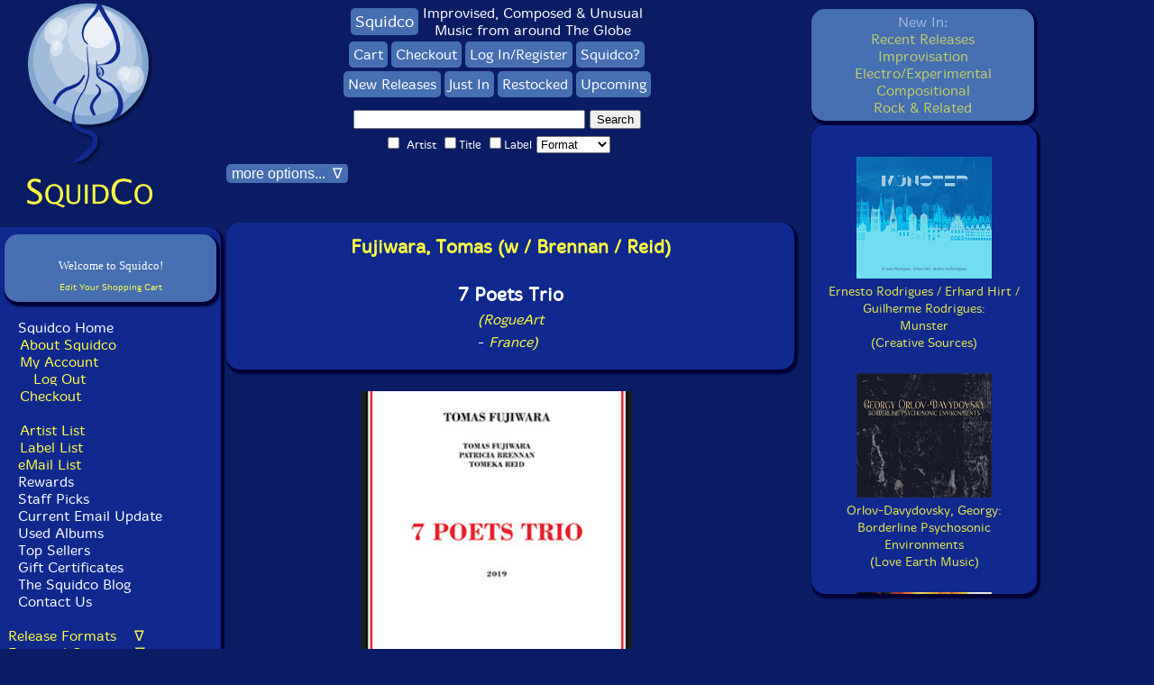

--- FILE ---
content_type: text/html
request_url: https://www.squidco.com/miva/merchant.mv?Screen=PROD&Store_Code=S&Product_Code=27934
body_size: 37159
content:
<!DOCTYPE html> <html>
<head><title>Squidco: Fujiwara, Tomas (w / Brennan / Reid): 7 Poets Trio</title><meta name="keywords" content="Improvised Music, Jazz, Free Improvisation, NY Downtown &amp; Metropolitan Jazz/Improv, Chicago Jazz &amp; Improvisation, Trio Recordings, Melodic and Lyrical Jazz, Staff Picks &amp; Recommended Items, Jazz &amp; Improvisation Based on Compositions" />
<meta name="description" content="Drummer Tomas Fujiwara composed these compositions specifically for his trio with Patricia Brennan &#40;vibraphone&#41; and Tomeka Reid &#40;cello&#41;, beautifully orchestrated for the unique combination of instruments and the extraordinary technique of each player, resulting in lyrical improvisation performed with a clarity appropriate for each piece's dedication." />
<base href="https://www.squidco.com/miva/"><meta charset="UTF-8"> <meta name="verify-v1" content="AjW8to0dd5d8T0FFs3oVxCwUAcbryz4JnXFd5RbExQw=" /><meta name="msvalidate.01" content="1647B8B56E0DF7C0B8C7E629A0A852DF" /><meta name="google-site-verification" content="K5vR84caWu87A0SrCdS1bKXUBoneJODLPqMZU30Lsro" /><meta name="msvalidate.01" content="601A71F969B871C8EC013293DE4B281C" /><meta name="msvalidate.01" content="601A71F969B871C8EC013293DE4B281C" /><meta name="viewport" content="width=device-width, initial-scale=1.0"><!-- Google Analytics --><script>(function(i,s,o,g,r,a,m){i['GoogleAnalyticsObject']=r;i[r]=i[r]||function(){(i[r].q=i[r].q||[]).push(arguments)},i[r].l=1*new Date();a=s.createElement(o),m=s.getElementsByTagName(o)[0];a.async=1;a.src=g;m.parentNode.insertBefore(a,m)})(window,document,'script','https://www.google-analytics.com/analytics.js','ga');ga('create', 'UA-XXXXX-Y', 'auto');ga('send', 'pageview');</script><!-- End Google Analytics --><META name="description" content="Squidco sells CDs, DVDs, Vinyl LPs and magazines of unusual music in the fields of improvisation, compositional music, experimental, chamber rock, and Rock In Opposition"><META name="keywords" content="improvisation, free improvisation, compositional, electroacoustic, musique actuelle, jazz, downtown NY, experimental, progressive"><meta name="google-site-verification" content="tIvmW-Hc73m1BniED1_WeEI_6I81Pe6aZo14II2U_14" /><META HTTP-EQUIV='Refresh' CONTENT='86400; URL=/'><link rel="stylesheet" href="/styles/mivaV6.css" type="text/css" media="screen"><link rel="stylesheet" href="/styles/mivaV6Mobile.css" type="text/css" media="only screen and (max-width: 768px)"><link rel="stylesheet" media="screen and (min-device-width: 810px) and (max-device-width: 1080px) and (orientation: portrait) and (-webkit-min-device-pixel-ratio: 2)" href="/styles/mivaV6Pad.css"><link rel="stylesheet" media="screen and (min-device-width: 810px) and (max-device-width: 1080px) and (orientation: landscape) and (-webkit-min-device-pixel-ratio: 2)" href="/styles/mivaV6Pad.css"><style TYPE="text/css" MEDIA=screen>BODY{font-family: 'MergeLight', Arial, Verdana, Helvetica, sans-serif;font-size: 1em;}</style><script type="text/javascript" language="Javascript">function goldmineWindow() {window.open('/shoppingGoldmine.shtml','shoppingStandards','width=250,height=300,toolbar=no,location=no,directories=no,status=no,menubar=no,scrollbars=yes,resizable=yes');}function privacyWindow() {window.open('/shoppingPrivacy.shtml','shoppingPrivacy','width=250,height=300,toolbar=no,location=no,directories=no,status=no,menubar=no,scrollbars=yes,resizable=yes');}function emailListThanks() {alert('Thanks for Joining!');return true;}var isNav4 = (navigator.appName == "Netscape" && parseInt(navigator.appVersion) == 4)var isNav4Min = (navigator.appName == "Netscape" && parseInt(navigator.appVersion) >= 4)var isIE4Min = (navigator.appName.indexOf("Microsoft") != -1 && parseInt(navigator.appVersion) >= 4)function showSelection() {var mySelection;if (isNav4Min) {mySelection = document.getSelection()} else if (isIE4Min) {if (document.selection) {mySelection =document.selection.createRange().text}}return mySelection;}function promptForSearch() {if (showSelection() == "") {alert("Please highlight a name from the personnel section before clicking search");}else {window.location.href = "/miva/merchant.mv?Store_Code=S&Screen=SRCH&sort=code.desc&srch_name=1&srch_PERSONNEL=1&search="+showSelection();}}function setCookie(c_name,value,exdays){var exdate=new Date();exdate.setDate(exdate.getDate() + exdays);var c_value=escape(value) + ((exdays==null) ? "" : "; expires="+exdate.toUTCString());document.cookie=c_name + "=" + c_value;}function getCookie(c_name){var i,x,y,ARRcookies=document.cookie.split(";");for (i=0;i<ARRcookies.length;i++){x=ARRcookies[i].substr(0,ARRcookies[i].indexOf("="));y=ARRcookies[i].substr(ARRcookies[i].indexOf("=")+1);x=x.replace(/^\s+|\s+$/g,"");if (x==c_name){return unescape(y);}}}function toggleDiv(divid){if(document.getElementById(divid).style.display == 'none'){document.getElementById(divid).style.display = 'block';}else{document.getElementById(divid).style.display = 'none';}}function openDiv(divid){document.getElementById(divid).style.display = 'block';}function closeDiv(divid){document.getElementById(divid).style.display = 'none';}document.onkeydown = function(evt) {evt = evt || window.event;if (evt.keyCode == 27) {closeDiv('biggerimage');closeDiv('backcover');}};function showHide(shID) {if (document.getElementById(shID)) {if (document.getElementById(shID+'-show').style.display != 'none') {document.getElementById(shID+'-show').style.display = 'none';document.getElementById(shID).style.display = 'block';}else {document.getElementById(shID+'-show').style.display = 'inline';document.getElementById(shID).style.display = 'none';}}}function showHideNav(shID) {if (document.getElementById(shID)) {if (document.getElementById(shID).style.display != 'block') {document.getElementById(shID+'-show').style.display = 'inline';document.getElementById(shID).style.display = 'block';}else {document.getElementById(shID+'-show').style.display = 'inline';document.getElementById(shID).style.display = 'none';}}if (shID=='NavComplete') {if (document.getElementById("NavComplete-show").innerHTML=='Hide Release Formats') {document.getElementById("NavComplete-show").innerHTML='Release Formats\&nbsp\;\&nbsp\;\&nbsp\; \&nabla\;';}else {document.getElementById("NavComplete-show").innerHTML='Hide Release Formats';}}if (shID=='NavGenres') {if (document.getElementById("NavGenres-show").innerHTML=='Hide Featured Genres') {document.getElementById("NavGenres-show").innerHTML='Featured Genres\&nbsp\;\&nbsp\;\&nbsp\; \&nabla\;';}else {document.getElementById("NavGenres-show").innerHTML='Hide Featured Genres';}}if (shID=='NavInstrumental') {if (document.getElementById("NavInstrumental-show").innerHTML=='Hide Instrumental Forms') {document.getElementById("NavInstrumental-show").innerHTML='Instrumental Forms\&nbsp\;\&nbsp\;\&nbsp\; \&nabla\;';}else {document.getElementById("NavInstrumental-show").innerHTML='Hide Instrumental Forms';}}if (shID=='NavOrchestration') {if (document.getElementById("NavOrchestration-show").innerHTML=='Hide Orchestration') {document.getElementById("NavOrchestration-show").innerHTML='Orchestration\&nbsp\;\&nbsp\;\&nbsp\; \&nabla\;';}else {document.getElementById("NavOrchestration-show").innerHTML='Hide Orchestration';}}if (shID=='NavMiscellaneous') {if (document.getElementById("NavMiscellaneous-show").innerHTML=='Hide Miscellaneous') {document.getElementById("NavMiscellaneous-show").innerHTML='Miscellaneous\&nbsp\;\&nbsp\;\&nbsp\; \&nabla\;';}else {document.getElementById("NavMiscellaneous-show").innerHTML='Hide Miscellaneous';}}if (shID=='NavEmailList') {if (document.getElementById("NavEmailList-show").innerHTML=='Hide Email Signup') {document.getElementById("NavEmailList-show").innerHTML='Join Our Mailing List!\&nbsp\;\&nbsp\;\&nbsp\; \&nabla\;';}else {document.getElementById("NavEmailList-show").innerHTML='Hide Email Signup';}}if (shID=='NavInformation') {if (document.getElementById("NavInformation-show").innerHTML=='Hide About Squidco') {document.getElementById("NavInformation-show").innerHTML='About Squidco\&nbsp\;\&nbsp\;\&nbsp\; \&nabla\;';}else {document.getElementById("NavInformation-show").innerHTML='Hide About Squidco';}}}document.addEventListener('DOMContentLoaded', function() {const recentlyBox = document.querySelector('.recentlyBox');// Save the scroll position whenever the user scrollsrecentlyBox.addEventListener('scroll', function() {localStorage.setItem('recentlyBoxScroll', recentlyBox.scrollTop);});// Save the active layer when a user clicks on a link in the recentlySelectorBoxdocument.querySelectorAll('.recentlySelectorBox a').forEach(link => {link.addEventListener('click', function() {const activeLayer = link.getAttribute('onmousedown').match(/toggleDiv\('([^']+)'\)/)[1];localStorage.setItem('activeLayer', activeLayer);});});});window.addEventListener('load', function() {const recentlyBox = document.querySelector('.recentlyBox');// Restore the scroll positionconst savedScroll = localStorage.getItem('recentlyBoxScroll');if (savedScroll !== null) {recentlyBox.scrollTop = savedScroll;}// Restore the active layerconst activeLayer = localStorage.getItem('activeLayer') || 'latestLayer'; // Default to 'latestLayer'// Close all layers initiallycloseDiv('latestLayer');closeDiv('improvLayer');closeDiv('electroLayer');closeDiv('compLayer');closeDiv('rockLayer');// Open the saved active layertoggleDiv(activeLayer);});function scrollToTop() {var recentlyBox = document.querySelector('.recentlyBox');recentlyBox.scrollTop = 0; // Scroll to the top}</script><link rel="stylesheet" href="/boxslider/jquery.bxslider.css" type="text/css" /><!--[if lt IE 9]><script src="html5shiv.js"></script><![endif]--><script src="//ajax.googleapis.com/ajax/libs/jquery/1.8.2/jquery.min.js"></script><!-- <script src="xxx/boxslider/jquery.min.js"></script>--><script src="/boxslider/jquery.bxslider.js"></script><script src="/boxslider/scripts.js"></script><!--script type="text/javascript" src="https://s3bongous.s3.amazonaws.com/extend/loader/ccf66eb2b60e62f0e7bddcda3de0cac4.js"--><!--/script--><script>(function(){document.querySelectorAll('[data-readmore]').forEach(function(box){var text = box.querySelector('.readmore-text');var moreBtn = box.querySelector('.readmore-more');var lessBtn = box.querySelector('.readmore-less');if(!text || !moreBtn || !lessBtn) return;var lineHeight = 18, linesPerClick = 60, increment = lineHeight * linesPerClick;var initialRevealed = parseInt(getComputedStyle(text).getPropertyValue('--initial')) || 520;var revealed = initialRevealed;function apply(){text.style.setProperty('max-height', revealed + 'px', 'important');var full = (text.scrollHeight <= revealed + 1);box.classList.toggle('is-collapsed', !full);box.classList.toggle('is-full', full); // marks blocks where content fitsmoreBtn.hidden = full; // hide �Read more� if already fulllessBtn.hidden = (revealed <= initialRevealed);moreBtn.setAttribute('aria-expanded', (!full).toString());}moreBtn.addEventListener('click', function(){revealed = Math.min(revealed + increment, text.scrollHeight);apply();});lessBtn.addEventListener('click', function(){revealed = initialRevealed;apply();try { box.scrollIntoView({behavior:'smooth', block:'nearest'}); } catch(e){}});apply();window.addEventListener('load', apply);});})();</script><script>(function(){function clamp(box){var text = box.querySelector('.readmore-text');if (!text) return;// support either classes OR legacy IDsvar moreBtn = box.querySelector('.readmore-more') || box.querySelector('#desc-more');var lessBtn = box.querySelector('.readmore-less') || box.querySelector('#desc-less');if (!moreBtn || !lessBtn) return;// per-box state lives on dataset so we don't lose itvar initial = parseInt(getComputedStyle(text).getPropertyValue('--initial')) || 520;var revealed = parseInt(box.dataset.revealed || initial);function apply(){text.style.maxHeight = revealed + 'px';var full = (text.scrollHeight <= revealed + 1);box.classList.toggle('is-collapsed', !full);box.classList.toggle('is-full', full);moreBtn.hidden = full;lessBtn.hidden = (revealed <= initial);moreBtn.setAttribute('aria-expanded', (!full).toString());box.dataset.revealed = revealed;}// wire onceif (!box.dataset.bound) {moreBtn.type = moreBtn.type || 'button';lessBtn.type = lessBtn.type || 'button';// reveal step (~60 lines @ 18px); tweak if you likevar increment = 18 * 60;moreBtn.addEventListener('click', function(){revealed = Math.min(revealed + increment, text.scrollHeight);apply();});lessBtn.addEventListener('click', function(){revealed = initial;apply();try { box.scrollIntoView({behavior:'smooth', block:'nearest'}); } catch(e){}});box.dataset.bound = '1';}apply();}function initAll(){document.querySelectorAll('[data-readmore]').forEach(clamp);}// init at the right timesif (document.readyState === 'loading') {document.addEventListener('DOMContentLoaded', initAll, { once:true });} else {initAll();}// recalc after fonts/images (important on desktop too)window.addEventListener('load', initAll, { once:true });})();</script><script>document.addEventListener('DOMContentLoaded', function () {document.querySelectorAll('[data-bio]').forEach(function (box) {const content = box.querySelector('[data-bio-content]');const toggle = box.querySelector('[data-bio-toggle]');if (!content || !toggle) return;// Defer to ensure fonts/styles applied before measuringrequestAnimationFrame(function () {const needsToggle = content.scrollHeight > content.clientHeight + 2;if (!needsToggle) return; // No overflow � no buttontoggle.hidden = false; // reveal the buttonconst setState = (expanded) => {box.classList.toggle('is-expanded', expanded);toggle.setAttribute('aria-expanded', String(expanded));toggle.textContent = expanded ? 'Collapse' : 'Read more';};setState(false);toggle.addEventListener('click', function () {const expanded = box.classList.contains('is-expanded');setState(!expanded);// Optional: scroll back to top of box when collapsingif (expanded) box.scrollIntoView({ behavior: 'smooth', block: 'start' });});});});});</script><script>document.addEventListener('click', function (e) {const link = e.target.closest('.showBio, .hideBio');if (!link) return;const box = link.closest('[data-bio]');if (!box) return;// Let your showHide() run firstsetTimeout(function () {// consider a bio "open" if it's visible (display != none)const anyOpen = Array.from(box.querySelectorAll('.bio')).some(el => el.offsetParent !== null);box.classList.toggle('is-expanded', anyOpen);// keep the Read more/Collapse button state in sync if you�re showing itconst toggle = box.querySelector('[data-bio-toggle]');if (toggle) toggle.setAttribute('aria-expanded', String(anyOpen));}, 0);});</script><script>document.addEventListener('DOMContentLoaded', function () {const setup = (box) => {const content = box.querySelector('[data-readmore-content]');const toggle = box.querySelector('[data-readmore-toggle]');if (!content || !toggle) return;requestAnimationFrame(function () {const needs = content.scrollHeight > content.clientHeight + 2;if (!needs) return;toggle.hidden = false;const setState = (expanded) => {box.classList.toggle('is-expanded', expanded);toggle.setAttribute('aria-expanded', String(expanded));toggle.textContent = expanded ? 'Collapse' : 'Read more';};setState(false);toggle.addEventListener('click', function () {const expanded = box.classList.contains('is-expanded');setState(!expanded);if (expanded) box.scrollIntoView({ behavior: 'smooth', block: 'start' });});});};document.querySelectorAll('[data-readmore]').forEach(setup);/* Optional: if your Show/Hide Bio links are clicked in the same box,sync the expanded state so we don't get inner scrollbars. */document.addEventListener('click', function (e) {const link = e.target.closest('.showBio, .hideBio');if (!link) return;const box = link.closest('[data-readmore]');if (!box) return;setTimeout(function () {const content = box.querySelector('[data-readmore-content]');const anyOpen = content && Array.from(content.querySelectorAll('.bio')).some(el => el.offsetParent !== null);box.classList.toggle('is-expanded', anyOpen);const toggle = box.querySelector('[data-readmore-toggle]');if (toggle) toggle.setAttribute('aria-expanded', String(anyOpen));}, 0);});});</script>
</head><BODY>
<div id="squidcoContainer"><div id="squidcoSite"><div id="Squidsidebar"><div style="margin: 0 auto; width: fit-content;"><a HREF="https://www.squidco.com/miva/merchant.mvc" onclick="setCookie('squidoHPCookie', 'blogLayer', 7);"><img src="https://www.squidco.com/Images/SquidcoLogoV2.gif" alt="Squidco" width="152" height="190" border="0"></a><br><a HREF="javascript:;" onclick="setCookie('squidoHPCookie', 'blogLayer', 7); location.href='https://www.squidco.com/miva/merchant.mvc';"><img src="https://www.squidco.com/Images/SquidcoText.gif" alt="" width="148" height="38" border="0"></a></div></div> <!-- Squidsidebar --><div id="SquidcoNavbar"> <!-- SquidcoNavbar --><div class="navBarV5Div"><div style="margin: 0 auto; width: fit-content;"><center><div class="miniBasketBox"><table border="0" cellpadding="2" cellspacing="0" bgcolor="#456FB1" width="225"><tr><th colspan="3" align="center"><font size="0" color="#456FB1" face="Verdana" class="ep_mb_title"><a href="https://www.squidco.com/miva/merchant.mvc?Screen=BASK&amp;Store_Code=S">Edit Your Shopping Cart</a></font></th></tr><br /><center><font size="-1" color="#ffffff" face="Verdana" class="ep_mb_checkout">Welcome to Squidco!</font></center></table></div></center><br></div>&nbsp;&nbsp;<a class='leftNavReverse' href="https://www.squidco.com/miva/merchant.mvc">Squidco Home</a><br>&nbsp;&nbsp;<a class="leftNav" href="https://www.squidco.com/c.cgi?c=ABOUT">About Squidco</a><br>&nbsp;&nbsp;<a class="leftNav" href="https://www.squidco.com/miva/merchant.mvc?Screen=ACLN&Store_Code=S" class='topNavigationText'>My Account</a><br>&nbsp;&nbsp;&nbsp;&nbsp;<a class="leftNav" href="https://www.squidco.com/miva/merchant.mvc?Session_ID=g.Basket:cussess_id&Action=LOGO&Screen=SBYE&Store_Code=S" class='topNavigationText'>Log Out</a><br>&nbsp;&nbsp;<a class="leftNav" href="https://www.squidco.com/miva/merchant.mvc?Screen=ORDL&Order=1&Store_Code=S" class='topNavigationText'>Checkout</a><br><br>&nbsp;&nbsp;<a class="leftNav" href="https://www.squidco.com/c.cgi?c=ARTISTLIST">Artist List</a><br>&nbsp;&nbsp;<a class="leftNav" href="https://www.squidco.com/c.cgi?c=LABELS">Label List</a><br>&nbsp;&nbsp;<a href="https://www.squidco.com/cgi-bin/dada/mail.cgi?f=list&amp;list=squidco" target="_blank">eMail List</a><br>&nbsp;&nbsp;<a class="leftNavReverse" href="https://www.squidco.com/c.cgi?c=REWARDS">Rewards</a><br>&nbsp;&nbsp;<a class="leftNavReverse" href="https://www.squidco.com/c.cgi?c=PICKS">Staff Picks</a><br>&nbsp;&nbsp;<a class="leftNavReverse" href="https://www.squidco.com/c.cgi?c=UPDATE">Current Email Update</a><br>&nbsp;&nbsp;<a class="leftNavReverse" href="https://www.squidco.com/c.cgi?c=CDU">Used Albums</a><br>&nbsp;&nbsp;<a class="leftNavReverse" href="https://www.squidco.com/c.cgi?c=TOPLISTS">Top Sellers</a><br>&nbsp;&nbsp;<a class="leftNavReverse" href="https://www.squidco.com/c.cgi?c=GC">Gift Certificates</a><br>&nbsp;&nbsp;<a class="leftNavReverse" href="https://www.squidco.com/blog" target="_blank">The Squidco Blog</a><br>&nbsp;&nbsp;<a class="leftNavReverse" href="https://www.squidco.com/c.cgi?c=EMAIL">Contact Us</a><br><br><a href='#' id='NavComplete-show' class='showNav' onclick='showHideNav("NavComplete");return false;'>Release Formats &nbsp;&nbsp;&nbsp;&nabla;</a><div id='NavComplete' class='NavMore'>&nbsp;&nbsp;<a class="leftNavReverse" href="https://www.squidco.com/miva/merchant.mvc?Screen=CTGY&Store_Code=S&Category_Code=CD">All CDs</a><br>&nbsp;&nbsp;<a class='leftNavReverse' href="https://www.squidco.com/miva/merchant.mvc?Screen=CTGY&Store_Code=S&Category_Code=LP">All Vinyl</a><BR>&nbsp;&nbsp;<a class='leftNavReverse' href="https://www.squidco.com/miva/merchant.mvc?Screen=CTGY&Store_Code=S&Category_Code=CAS">All Cassettes</a><BR>&nbsp;&nbsp;<a class='leftNavReverse' href="https://www.squidco.com/miva/merchant.mvc?Screen=CTGY&Store_Code=S&Category_Code=DOWNLOAD">Albums w/Downloads</a><br>&nbsp;&nbsp;<a class='leftNavReverse' href="https://www.squidco.com/miva/merchant.mvc?Screen=CTGY&Store_Code=S&Category_Code=DVD">All DVDs</a><br>&nbsp;&nbsp;<a class='leftNavReverse' href="https://www.squidco.com/miva/merchant.mvc?Screen=CTGY&Store_Code=S&Category_Code=BOOK">All Books & Magazines</a><BR>&nbsp;&nbsp;<a class='leftNavReverse' href="https://www.squidco.com/miva/merchant.mvc?Screen=CTGY&Store_Code=S&Category_Code=CDU">All Used CDs</a></div> <!-- NavComplete --><!-- <SCRIPT LANGUAGE="JavaScript" TYPE="text/javascript"> showHideNav("NavComplete") </script>--><br><a href='#' id='NavGenres-show' class='showNav' onclick='showHideNav("NavGenres");return false;'>Featured Genres &nbsp;&nbsp;&nbsp;&nabla;</a><div id='NavGenres' class='NavMore'>&nbsp;<a class="leftNav" href="https://www.squidco.com/miva/merchant.mvc?Screen=CTGY&Store_Code=S&Category_Code=IMPROV">Improvisation</a><br>&nbsp;&nbsp;&nbsp;<a class="leftNav" href="https://www.squidco.com/c.cgi?c=JAZZ">Jazz</a><br>&nbsp;&nbsp;&nbsp;<a class="leftNav" href="https://www.squidco.com/c.cgi?c=FREEIMPROV">Free Improvisation</a><br>&nbsp;&nbsp;&nbsp;<a class="leftNav" href="https://www.squidco.com/c.cgi?c=JAZZCOMP">Jazz Composition</a><br>&nbsp;&nbsp;&nbsp;<a class="leftNav" href="https://www.squidco.com/c.cgi?c=COLLECTIVE">Collective Improvisation</a><br>&nbsp;&nbsp;&nbsp;<a class="leftNav" href="https://www.squidco.com/c.cgi?c=LYRICAL">Lyrical & Traditional Jazz</a><br>&nbsp;&nbsp;&nbsp;<a class="leftNav" href="https://www.squidco.com/c.cgi?c=NY">NY/Downtown</a><br>&nbsp;&nbsp;&nbsp;<a class="leftNav" href="https://www.squidco.com/c.cgi?c=EUROPE">Europe/Improv</a><br>&nbsp;&nbsp;&nbsp;<a class="leftNav" href="https://www.squidco.com/c.cgi?c=LONDON">London/UK Improv</a><br>&nbsp;&nbsp;&nbsp;<a class="leftNav" href="https://www.squidco.com/c.cgi?c=ACTUELLE">Quebec/Actuelle</a><br>&nbsp;&nbsp;&nbsp;<a class="leftNav" href="https://www.squidco.com/c.cgi?c=ASIANIPROV">Asian Improv</a><br><br>&nbsp;<a class="leftNav" href="https://www.squidco.com/miva/merchant.mvc?Screen=CTGY&Store_Code=S&Category_Code=ELECTRO">Electro-Acoustic</a><br>&nbsp;&nbsp;&nbsp;<a class="leftNav" href="https://www.squidco.com/c.cgi?c=EAIMPROV">E-A Improv</a><br>&nbsp;&nbsp;&nbsp;<a class="leftNav" href="https://www.squidco.com/c.cgi?c=SAMPLE">Organized/Concr&egrave;te</a><br>&nbsp;&nbsp;&nbsp;<a class="leftNav" href="https://www.squidco.com/c.cgi?c=lowercase">Lowercase/<br>&nbsp;&nbsp;&nbsp;&nbsp;&nbsp;Reductionist/<br>&nbsp;&nbsp;&nbsp;&nbsp;&nbsp;ONKYO</a><br>&nbsp;&nbsp;&nbsp;<a class="leftNav" href="https://www.squidco.com/c.cgi?c=SOUND">Sound & Noise</a><br>&nbsp;&nbsp;&nbsp;<a class="leftNav" href="https://www.squidco.com/c.cgi?c=FIELD">Field Recordings</a><br>&nbsp;&nbsp;&nbsp;<a class="leftNav" href="https://www.squidco.com/c.cgi?c=ELECTRONICA">Electronica</a><br>&nbsp;&nbsp;&nbsp;<a class="leftNav" href="https://www.squidco.com/c.cgi?c=AMBIENT">Ambient</a><br><br>&nbsp;<a class="leftNav" href="https://www.squidco.com/miva/merchant.mvc?Screen=CTGY&Store_Code=S&Category_Code=ROCK">Rock</a><br>&nbsp;&nbsp;&nbsp;<a class="leftNav" href="https://www.squidco.com/c.cgi?c=IMPROCK">Improvised Rock</a><br>&nbsp;&nbsp;&nbsp;<a class="leftNav" href="https://www.squidco.com/c.cgi?c=RIO">Rock in Opposition</a><br>&nbsp;&nbsp;&nbsp;<a class="leftNav" href="https://www.squidco.com/c.cgi?c=PROG">Prog/RIO/Psych</a><br>&nbsp;&nbsp;&nbsp;<a class="leftNav" href="https://www.squidco.com/c.cgi?c=CHAMBER">Chamber Rock</a><br><br>&nbsp;<a class="leftNav" href="https://www.squidco.com/miva/merchant.mvc?Screen=CTGY&Store_Code=S&Category_Code=COMPOSITION">Compositional Forms</a><br>&nbsp;&nbsp;&nbsp;<a class="leftNav" href="https://www.squidco.com/c.cgi?c=AVANT">Traditional Avant Garde</a><br>&nbsp;&nbsp;&nbsp;<a class="leftNav" href="https://www.squidco.com/c.cgi?c=ELECTROCOMP">Electroacoustic Composition</a><br>&nbsp;&nbsp;&nbsp;<a class="leftNav" href="https://www.squidco.com/c.cgi?c=ACOUSMATIC">Acousmatic Composition</a><br></div> <!-- NavGenres --><br><a href='#' id='NavInstrumental-show' class='showNav' onclick='showHideNav("NavInstrumental");return false;'>Instrumental Forms &nbsp;&nbsp;&nbsp;&nabla;</a><div id='NavInstrumental' class='NavMore'>&nbsp;<a class="leftNav" href="https://www.squidco.com/c.cgi?c=REEDS">Reeds</a><br>&nbsp;<a class="leftNav" href="https://www.squidco.com/c.cgi?c=BRASS">Brass</a><br>&nbsp;<a class="leftNav" href="https://www.squidco.com/c.cgi?c=GUITAR">Guitar</a><br>&nbsp;<a class="leftNav" href="https://www.squidco.com/c.cgi?c=STRINGS">Stringed Instruments</a><br>&nbsp;<a class="leftNav" href="https://www.squidco.com/c.cgi?c=KEYS">Piano & Keyboards</a><br>&nbsp;<a class="leftNav" href="https://www.squidco.com/c.cgi?c=PERC">Drums & Percussion</a><br>&nbsp;<a class="leftNav" href="https://www.squidco.com/c.cgi?c=ELECTRONIC">Electronics</a><br>&nbsp;<a class="leftNav" href="https://www.squidco.com/c.cgi?c=TURN">Turntables</a><br>&nbsp;<a class="leftNav" href="https://www.squidco.com/c.cgi?c=VOICE">Unusual Voice</a><br>&nbsp;<a class="leftNav" href="https://www.squidco.com/c.cgi?c=OBJECTS">Objects &<br>&nbsp;&nbsp;&nbsp;&nbsp;Home Made Instruments</a><br>&nbsp;<a class="leftNav" href="https://www.squidco.com/c.cgi?c=PREPARED">Instruments with<br>&nbsp;&nbsp;&nbsp;&nbsp;Preparations</a><br></div> <!-- NavInstrumental --><br><a href='#' id='NavOrchestration-show' class='showNav' onclick='showHideNav("NavOrchestration");return false;'>Orchestration &nbsp;&nbsp;&nbsp;&nabla;</a><div id='NavOrchestration' class='NavMore'>&nbsp;<a class="leftNav" href="https://www.squidco.com/c.cgi?c=SOLO">Solo</a><br>&nbsp;<a class="leftNav" href="https://www.squidco.com/c.cgi?c=DUO">Duo</a><br>&nbsp;<a class="leftNav" href="https://www.squidco.com/c.cgi?c=TRIO">Trio</a><br>&nbsp;<a class="leftNav" href="https://www.squidco.com/c.cgi?c=QUARTET">Quartet</a><br>&nbsp;<a class="leftNav" href="https://www.squidco.com/c.cgi?c=QUINTET">Quintet</a><br>&nbsp;<a class="leftNav" href="https://www.squidco.com/c.cgi?c=SEXTET">Sextet</a><br>&nbsp;<a class="leftNav" href="https://www.squidco.com/c.cgi?c=SEPTET">Septet</a><br>&nbsp;<a class="leftNav" href="https://www.squidco.com/c.cgi?c=OCTET">Octet</a><br>&nbsp;<a class="leftNav" href="https://www.squidco.com/c.cgi?c=ENSEMBLE">Ensemble</a><br></div> <!-- NavOrchestration --><br><a href='#' id='NavMiscellaneous-show' class='showNav' onclick='showHideNav("NavMiscellaneous");return false;'>Miscellaneous &nbsp;&nbsp;&nbsp;&nabla;</a><div id='NavMiscellaneous' class='NavMore'>&nbsp;<a class="leftNav" href="https://www.squidco.com/c.cgi?c=HISTORIC">Historical Recordings</a><br>&nbsp;<a class="leftNav" href="https://www.squidco.com/c.cgi?c=WORLD">World Music</a><br>&nbsp;<a class="leftNav" href="https://www.squidco.com/c.cgi?c=SOUNDTRACK">Soundtracks/Film Music</a><br>&nbsp;<a class="leftNav" href="https://www.squidco.com/c.cgi?c=SPOKEN">Spoken Word</a><br>&nbsp;<a class="leftNav" href="https://www.squidco.com/c.cgi?c=VARIOUS">Compilations</a><br></div> <!-- NavMiscellaneous --><br><br><select id="c" name="" onchange="javascript:location.href = this.value;"><option value="https://www.squidco.com/c.cgi?c=null" selected>New by Month</option><option value="https://www.squidco.com/c.cgi?c=202512">December 2025</option><option value="https://www.squidco.com/c.cgi?c=202511">November 2025</option><option value="https://www.squidco.com/c.cgi?c=202510">October 2025</option><option value="https://www.squidco.com/c.cgi?c=202509">September 2025</option><option value="https://www.squidco.com/c.cgi?c=202508">August 2025</option><option value="https://www.squidco.com/c.cgi?c=202507">July 2025</option><option value="https://www.squidco.com/c.cgi?c=202506">June 2025</option><option value="https://www.squidco.com/c.cgi?c=202505">May 2025</option><option value="https://www.squidco.com/c.cgi?c=202504">April 2025</option><option value="https://www.squidco.com/c.cgi?c=202503">March 2025</option><option value="https://www.squidco.com/c.cgi?c=202502">February 2025</option><option value="https://www.squidco.com/c.cgi?c=202501">January 2025</option><option value="https://www.squidco.com/c.cgi?c=202412">December 2024</option><option value="https://www.squidco.com/c.cgi?c=202411">November 2024</option><option value="https://www.squidco.com/c.cgi?c=202410">October 2024</option><option value="https://www.squidco.com/c.cgi?c=202409">September 2024</option><option value="https://www.squidco.com/c.cgi?c=202408">August 2024</option><option value="https://www.squidco.com/c.cgi?c=202407">July 2024</option><option value="https://www.squidco.com/c.cgi?c=202406">June 2024</option><option value="https://www.squidco.com/c.cgi?c=202405">May 2024</option><option value="https://www.squidco.com/c.cgi?c=202404">April 2024</option><option value="https://www.squidco.com/c.cgi?c=202403">March 2024</option><option value="https://www.squidco.com/c.cgi?c=202402">February 2024</option><option value="https://www.squidco.com/c.cgi?c=202401">January 2024</option><option value="https://www.squidco.com/c.cgi?c=202312">December 2023</option><option value="https://www.squidco.com/c.cgi?c=202311">November 2023</option><option value="https://www.squidco.com/c.cgi?c=202310">October 2023</option><option value="https://www.squidco.com/c.cgi?c=202309">September 2023</option><option value="https://www.squidco.com/c.cgi?c=202308">August 2023</option><option value="https://www.squidco.com/c.cgi?c=202307">July 2023</option><option value="https://www.squidco.com/c.cgi?c=202306">June 2023</option><option value="https://www.squidco.com/c.cgi?c=202305">May 2023</option><option value="https://www.squidco.com/c.cgi?c=202304">April 2023</option><option value="https://www.squidco.com/c.cgi?c=202303">March 2023</option><option value="https://www.squidco.com/c.cgi?c=202302">February 2023</option><option value="https://www.squidco.com/c.cgi?c=202301">January 2023</option><option value="https://www.squidco.com/c.cgi?c=202212">December 2022</option><option value="https://www.squidco.com/c.cgi?c=202211">November 2022</option><option value="https://www.squidco.com/c.cgi?c=202210">October 2022</option><option value="https://www.squidco.com/c.cgi?c=202209">September 2022</option><option value="https://www.squidco.com/c.cgi?c=202208">August 2022</option><option value="https://www.squidco.com/c.cgi?c=202207">July 2022</option><option value="https://www.squidco.com/c.cgi?c=202206">June 2022</option><option value="https://www.squidco.com/c.cgi?c=202205">May 2022</option><option value="https://www.squidco.com/c.cgi?c=202204">April 2022</option><option value="https://www.squidco.com/c.cgi?c=202203">March 2022</option><option value="https://www.squidco.com/c.cgi?c=202202">February 2022</option><option value="https://www.squidco.com/c.cgi?c=202201">January 2022</option><option value="https://www.squidco.com/c.cgi?c=202112">December 2021</option><option value="https://www.squidco.com/c.cgi?c=202111">November 2021</option><option value="https://www.squidco.com/c.cgi?c=202110">October 2021</option><option value="https://www.squidco.com/c.cgi?c=202109">September 2021</option><option value="https://www.squidco.com/c.cgi?c=202108">August 2021</option><option value="https://www.squidco.com/c.cgi?c=202107">July 2021</option><option value="https://www.squidco.com/c.cgi?c=202106">June 2021</option><option value="https://www.squidco.com/c.cgi?c=202105">May 2021</option><option value="https://www.squidco.com/c.cgi?c=202104">April 2021</option><option value="https://www.squidco.com/c.cgi?c=202103">March 2021</option><option value="https://www.squidco.com/c.cgi?c=202102">February 2021</option><option value="https://www.squidco.com/c.cgi?c=202101">January 2021</option><option value="https://www.squidco.com/c.cgi?c=202012">December 2020</option><option value="https://www.squidco.com/c.cgi?c=202011">November 2020</option><option value="https://www.squidco.com/c.cgi?c=202010">October 2020</option><option value="https://www.squidco.com/c.cgi?c=202009">September 2020</option><option value="https://www.squidco.com/c.cgi?c=202008">August 2020</option><option value="https://www.squidco.com/c.cgi?c=202007">July 2020</option><option value="https://www.squidco.com/c.cgi?c=202006">June 2020</option><option value="https://www.squidco.com/c.cgi?c=202005">May 2020</option><option value="https://www.squidco.com/c.cgi?c=202004">April 2020</option><option value="https://www.squidco.com/c.cgi?c=202003">March 2020</option><option value="https://www.squidco.com/c.cgi?c=202002">February 2020</option><option value="https://www.squidco.com/c.cgi?c=202001">January 2020</option><option value="https://www.squidco.com/c.cgi?c=201912">December 2019</option><option value="https://www.squidco.com/c.cgi?c=201911">November 2019</option><option value="https://www.squidco.com/c.cgi?c=201910">October 2019</option><option value="https://www.squidco.com/c.cgi?c=201909">September 2019</option><option value="https://www.squidco.com/c.cgi?c=201908">August 2019</option><option value="https://www.squidco.com/c.cgi?c=201907">July 2019</option><option value="https://www.squidco.com/c.cgi?c=201906">June 2019</option><option value="https://www.squidco.com/c.cgi?c=201905">May 2019</option><option value="https://www.squidco.com/c.cgi?c=201904">April 2019</option><option value="https://www.squidco.com/c.cgi?c=201903">March 2019</option><option value="https://www.squidco.com/c.cgi?c=201902">February 2019</option><option value="https://www.squidco.com/c.cgi?c=201901">January 2019</option><option value="https://www.squidco.com/c.cgi?c=201812">December 2018</option><option value="https://www.squidco.com/c.cgi?c=201811">November 2018</option><option value="https://www.squidco.com/c.cgi?c=201810">October 2018</option><option value="https://www.squidco.com/c.cgi?c=201809">September 2018</option><option value="https://www.squidco.com/c.cgi?c=201808">August 2018</option><option value="https://www.squidco.com/c.cgi?c=201807">July 2018</option><option value="https://www.squidco.com/c.cgi?c=201806">June 2018</option><option value="https://www.squidco.com/c.cgi?c=201805">May 2018</option><option value="https://www.squidco.com/c.cgi?c=201804">April 2018</option><option value="https://www.squidco.com/c.cgi?c=201803">March 2018</option><option value="https://www.squidco.com/c.cgi?c=201802">February 2018</option><option value="https://www.squidco.com/c.cgi?c=201801">January 2018</option><option value="https://www.squidco.com/c.cgi?c=201712">December 2017</option><option value="https://www.squidco.com/c.cgi?c=201711">November 2017</option><option value="https://www.squidco.com/c.cgi?c=201710">October 2017</option><option value="https://www.squidco.com/c.cgi?c=201708">August 2017</option><option value="https://www.squidco.com/c.cgi?c=201707">July 2017</option><option value="https://www.squidco.com/c.cgi?c=201706">June 2017</option><option value="https://www.squidco.com/c.cgi?c=201705">May 2017</option><option value="https://www.squidco.com/c.cgi?c=201704">April 2017</option><option value="https://www.squidco.com/c.cgi?c=201703">March 2017</option><option value="https://www.squidco.com/c.cgi?c=201702">February 2017</option><option value="https://www.squidco.com/c.cgi?c=201701">January 2017</option><option value="https://www.squidco.com/c.cgi?c=201612">December 2016</option><option value="https://www.squidco.com/c.cgi?c=201611">November 2016</option><option value="https://www.squidco.com/c.cgi?c=201610">October 2016</option><option value="https://www.squidco.com/c.cgi?c=201609">September 2016</option><option value="https://www.squidco.com/c.cgi?c=201608">August 2016</option><option value="https://www.squidco.com/c.cgi?c=201607">July 2016</option><option value="https://www.squidco.com/c.cgi?c=201606">June 2016</option><option value="https://www.squidco.com/c.cgi?c=201605">May 2016</option><option value="https://www.squidco.com/c.cgi?c=201604">April 2016</option><option value="https://www.squidco.com/c.cgi?c=201603">March 2016</option><option value="https://www.squidco.com/c.cgi?c=201602">February 2016</option><option value="https://www.squidco.com/c.cgi?c=201601">January 2016</option><option value="https://www.squidco.com/c.cgi?c=201512">December 2015</option><option value="https://www.squidco.com/c.cgi?c=201511">November 2015</option><option value="https://www.squidco.com/c.cgi?c=201510">October 2015</option><option value="https://www.squidco.com/c.cgi?c=201509">September 2015</option><option value="https://www.squidco.com/c.cgi?c=201508">August 2015</option><option value="https://www.squidco.com/c.cgi?c=201507">July 2015</option><option value="https://www.squidco.com/c.cgi?c=201506">June 2015</option><option value="https://www.squidco.com/c.cgi?c=201505">May 2015</option><option value="https://www.squidco.com/c.cgi?c=201504">April 2015</option><option value="https://www.squidco.com/c.cgi?c=201503">March 2015</option><option value="https://www.squidco.com/c.cgi?c=201502">February 2015</option><option value="https://www.squidco.com/c.cgi?c=201501">January 2015</option><option value="https://www.squidco.com/c.cgi?c=201412">December 2014</option><option value="https://www.squidco.com/c.cgi?c=201411">November 2014</option><option value="https://www.squidco.com/c.cgi?c=201410">October 2014</option><option value="https://www.squidco.com/c.cgi?c=201409">September 2014</option><option value="https://www.squidco.com/c.cgi?c=201408">August 2014</option><option value="https://www.squidco.com/c.cgi?c=201407">July 2014</option><option value="https://www.squidco.com/c.cgi?c=201406">June 2014</option><option value="https://www.squidco.com/c.cgi?c=201405">May 2014</option><option value="https://www.squidco.com/c.cgi?c=201404">April 2014</option><option value="https://www.squidco.com/c.cgi?c=201403">March 2014</option><option value="https://www.squidco.com/c.cgi?c=201402">February 2014</option><option value="https://www.squidco.com/c.cgi?c=201401">January 2014</option><option value="https://www.squidco.com/c.cgi?c=201312">December 2013</option><option value="https://www.squidco.com/c.cgi?c=201311">November 2013</option><option value="https://www.squidco.com/c.cgi?c=201310">October 2013</option><option value="https://www.squidco.com/c.cgi?c=201309">September 2013</option><option value="https://www.squidco.com/c.cgi?c=201308">August 2013</option><option value="https://www.squidco.com/c.cgi?c=201307">July 2013</option><option value="https://www.squidco.com/c.cgi?c=201306">June 2013</option><option value="https://www.squidco.com/c.cgi?c=201305">May 2013</option><option value="https://www.squidco.com/c.cgi?c=201304">April 2013</option><option value="https://www.squidco.com/c.cgi?c=201303">March 2013</option><option value="https://www.squidco.com/c.cgi?c=201302">February 2013</option><option value="https://www.squidco.com/c.cgi?c=201301">January 2013</option><option value="https://www.squidco.com/c.cgi?c=201212">December 2012</option><option value="https://www.squidco.com/c.cgi?c=201211">November 2012</option><option value="https://www.squidco.com/c.cgi?c=201210">October 2012</option><option value="https://www.squidco.com/c.cgi?c=201209">September 2012</option><option value="https://www.squidco.com/c.cgi?c=201208">August 2012</option><option value="https://www.squidco.com/c.cgi?c=201207">July 2012</option><option value="https://www.squidco.com/c.cgi?c=201206">June 2012</option><option value="https://www.squidco.com/c.cgi?c=201205">May 2012</option><option value="https://www.squidco.com/c.cgi?c=201204">April 2012</option><option value="https://www.squidco.com/c.cgi?c=201203">March 2012</option><option value="https://www.squidco.com/c.cgi?c=201202">February 2012</option><option value="https://www.squidco.com/c.cgi?c=201201">January 2012</option><option value="https://www.squidco.com/c.cgi?c=201112">December 2011</option><option value="https://www.squidco.com/c.cgi?c=201111">November 2011</option><option value="https://www.squidco.com/c.cgi?c=201110">October 2011</option><option value="https://www.squidco.com/c.cgi?c=201109">September 2011</option><option value="https://www.squidco.com/c.cgi?c=201108">August 2011</option><option value="https://www.squidco.com/c.cgi?c=201107">July 2011</option><option value="https://www.squidco.com/c.cgi?c=201106">June 2011</option><option value="https://www.squidco.com/c.cgi?c=201105">May 2011</option><option value="https://www.squidco.com/c.cgi?c=201104">April 2011</option><option value="https://www.squidco.com/c.cgi?c=201103">March 2011</option><option value="https://www.squidco.com/c.cgi?c=201102">February 2011</option><option value="https://www.squidco.com/c.cgi?c=201101">January 2011</option><option value="https://www.squidco.com/c.cgi?c=201010">December 2010</option><option value="https://www.squidco.com/c.cgi?c=201010">November 2010</option><option value="https://www.squidco.com/c.cgi?c=201010">October 2010</option><option value="https://www.squidco.com/c.cgi?c=201009">September 2010</option><option value="https://www.squidco.com/c.cgi?c=201008">August 2010</option><option value="https://www.squidco.com/c.cgi?c=201007">July 2010</option><option value="https://www.squidco.com/c.cgi?c=201006">June 2010</option><option value="https://www.squidco.com/c.cgi?c=201005">May 2010</option><option value="https://www.squidco.com/c.cgi?c=201004">April 2010</option><option value="https://www.squidco.com/c.cgi?c=201003">March 2010</option><option value="https://www.squidco.com/c.cgi?c=201002">February 2010</option><option value="https://www.squidco.com/c.cgi?c=201001">January 2010</option><option value="https://www.squidco.com/c.cgi?c=200912">December 2009</option><option value="https://www.squidco.com/c.cgi?c=200911">November 2009</option><option value="https://www.squidco.com/c.cgi?c=200910">October 2009</option><option value="https://www.squidco.com/c.cgi?c=200909">September 2009</option><option value="https://www.squidco.com/c.cgi?c=200908">August 2009</option><option value="https://www.squidco.com/c.cgi?c=200907">July 2009</option><option value="https://www.squidco.com/c.cgi?c=200906">June 2009</option><option value="https://www.squidco.com/c.cgi?c=200905">May 2009</option><option value="https://www.squidco.com/c.cgi?c=200904">April 2009</option><option value="https://www.squidco.com/c.cgi?c=200903">March 2009</option><option value="https://www.squidco.com/c.cgi?c=200902">February 2009</option><option value="https://www.squidco.com/c.cgi?c=200901">January 2009</option><option value="https://www.squidco.com/c.cgi?c=200812">December 2008</option><option value="https://www.squidco.com/c.cgi?c=200811">November 2008</option><option value="https://www.squidco.com/c.cgi?c=200810">October 2008</option><option value="https://www.squidco.com/c.cgi?c=200809">September 2008</option><option value="https://www.squidco.com/c.cgi?c=200808">August 2008</option><option value="https://www.squidco.com/c.cgi?c=200807">July 2008</option><option value="https://www.squidco.com/c.cgi?c=200806">June 2008</option><option value="https://www.squidco.com/c.cgi?c=200805">May 2008</option><option value="https://www.squidco.com/c.cgi?c=200804">April 2008</option><option value="https://www.squidco.com/c.cgi?c=200803">March 2008</option><option value="https://www.squidco.com/c.cgi?c=200802">February 2008</option><option value="https://www.squidco.com/c.cgi?c=200801">January 2008</option><option value="https://www.squidco.com/c.cgi?c=200712">December 2007</option><option value="https://www.squidco.com/c.cgi?c=200711">November 2007</option><option value="https://www.squidco.com/c.cgi?c=200710">October 2007</option><option value="https://www.squidco.com/c.cgi?c=200709">September 2007</option><option value="https://www.squidco.com/c.cgi?c=200708">August 2007</option><option value="https://www.squidco.com/c.cgi?c=200707">July 2007</option><option value="https://www.squidco.com/c.cgi?c=200706">June 2007</option><option value="https://www.squidco.com/c.cgi?c=200705">May 2007</option><option value="https://www.squidco.com/c.cgi?c=200704">April 2007</option><option value="https://www.squidco.com/c.cgi?c=200703">March 2007</option><option value="https://www.squidco.com/c.cgi?c=200702">February 2007</option><option value="https://www.squidco.com/c.cgi?c=200701">January 2007</option><option value="https://www.squidco.com/c.cgi?c=200612">December 2006</option><option value="https://www.squidco.com/c.cgi?c=200611">November 2006</option><option value="https://www.squidco.com/c.cgi?c=200610">October 2006</option><option value="https://www.squidco.com/c.cgi?c=200609">September 2006</option><option value="https://www.squidco.com/c.cgi?c=200608">August 2006</option><option value="https://www.squidco.com/c.cgi?c=200607">July 2006</option><option value="https://www.squidco.com/c.cgi?c=200606">June 2006</option><option value="https://www.squidco.com/c.cgi?c=200605">May 2006</option><option value="https://www.squidco.com/c.cgi?c=200604">April 2006</option><option value="https://www.squidco.com/c.cgi?c=200603">March 2006</option><option value="https://www.squidco.com/c.cgi?c=200602">February 2006</option><option value="https://www.squidco.com/c.cgi?c=200601">January 2006</option><option value="https://www.squidco.com/c.cgi?c=200512">December 2005</option><option value="https://www.squidco.com/c.cgi?c=200511">November 2005</option></select><br><br></div> <!-- navBarDiv --><br><div align="center"><a href="https://www.squidco.com/ear/" target="_blank"><img src="https://www.squidco.com/images/squidsEarLogoAd.gif" alt="The Squid's Ear Magazine" width="190" height="75" border="0"></a></div><!-- <div style="margin: 0 auto; width: fit-content;"><br><br>&nbsp;&nbsp;<IMG SRC="https://www.squidco.com/images/RapidSSL_SEAL-90x50.gif" alt="Rapid SSL" border="0"><br><br>&nbsp;&nbsp;<IMG SRC="https://www.squidco.com/images/PayPalLogo.gif" alt="PayPal" width="88" height="33" border="0"><br><br>&nbsp;&nbsp;<IMG SRC="https://www.squidco.com/images/mastercardlogo.gif" alt="Mastercard" width="65" height="41" border="0"><br><br>&nbsp;&nbsp;<IMG SRC="https://www.squidco.com/images/visaLogoStandard.gif" alt="Visa" width="54" height="34" border="0"><br><br>&nbsp;&nbsp;<IMG SRC="https://www.squidco.com/images/discover.jpg" alt="Discover" width="54" height="34" border="0"><br><br>&nbsp;&nbsp;<IMG SRC="https://www.squidco.com/images/amex.jpg" alt="American Express" width="54" height="34" border="0"><br><br><!~~ GeoTrust QuickSSL [tm] Smart Icon tag. Do not edit. ~~><!~~ <SCRIPT LANGUAGE="JavaScript" TYPE="text/javascript" SRC="//smarticon.geotrust.com/si.js"></SCRIPT> ~~><!~~ end GeoTrust Smart Icon tag ~~> <br><br><span class="zTextXSmall">&#169; 2002-2022, Squidco LLC</span></div>--></div> <!-- SquidcoNavbar --><!-- PAGE HEADER --><!-- PAGE HEADER --><div id="SquidheaderWrapperV3"> <!-- V3 CHANGES --><div id="SquidheaderV3"> <!-- V3 CHANGES --><SCRIPT LANGUAGE="JavaScript" TYPE="text/javascript"> 'topMenuV2 topMenuV3 topSecondMenuV2 header nav aside article footer section'.replace(/\w+/g, function (n) { document.createElement(n) })</script> <div style="margin: 0 auto; width: fit-content;"><!-- salearea--><center><!-- <font size="+0" color="yellow"><a href="https://www.squidco.com/#saleArea">Squidco's Black Friday (Weekend) Sale &mdash; Save 5% to 15% store wide!</a></font><div style="height:5px; width:100%;"></div><a href="https://www.squidco.com/c.cgi?c=SALE2">Plus: <font size="+0" color="yellow">577 Colored Vinyl Sale</font></a> &mdash; and &mdash; <a href="https://www.squidco.com/c.cgi?c=SALE3">Squidco $10 Sale</a><div style="height:5px; width:100%;"></div>--><!-- <center><font size="+0" color="yellow">The PayPal checkout problem is fixed<br>Please <a href="https://www.squidco.com/c.cgi?c=EMAIL">Contact Us</a> if you continue to have trouble checking out!<br><br></center>--><!-- <center><a href="https://www.squidco.com/c.cgi?c=HATSALE">ezz-thetics by Hat Hut Sale &mdash; 143 albums on sale at $8.95 or $9.95!</a><br><a href="https://www.squidco.com/c.cgi?c=SALE3">Relative Pitch Sale &mdash; 100+ albums on sale at $8.95 - save $5 each!</a><br><br> </center>--><!-- <center><font color="white">Jan 8-1, 2026: <a href="https://www.squidco.com/c.cgi?c=HATSALE"><font color="yellow">Winter Hat Sale: January 9 - January 11</font></a></center><br>--><!-- <font size="+1" color="yellow"><a href="https://www.squidco.com/c.cgi?c=REDUCED">999 albums reduced in price for the holidays!</a></font><br><br>--><!-- <font size="+1" color="yellow"><a href="https://www.squidco.com/c.cgi?c=HATSALE">101 ezz-thetics by Hat Hut titles in our Spring Hat Sale!</a></font><br><br> --><!-- <a href="https://www.squidco.com/#saleArea"><font size="+0" color="yellow">April 18 - 20: Squidco Record Store Weekend! Save 10%-15%</i></font></a><br><br>--><!-- <a href="http://www.squidco.com/c.cgi?c=SALE3">Victo Buy 5 for $7.00 Sale !</a><br><br>--><!-- <div style="white-space: nowrap"> --><div class="TopMenuOption" id="squidcoHeaderButton"><a href="https://www.squidco.com/"><font size="+1" color="white">Squidco</font></a></div><div class="squidcoHeaderText" id="squidcoHeaderDescription"><a href="https://www.squidco.com/"><font color="white">Improvised, Composed & Unusual<br>Music from around The Globe</font></a></div></center><!-- </div> --></div><div style="height:1px; width:100%;"></div><div id="topMenuV3Wrapper"><SquidcoMenuBlock> <ul class="flex-container wrap"><li><div class="TopMenuOption"><a href="https://www.squidco.com/miva/merchant.mvc?Screen=BASK&Store_Code=S">Cart</a></div></li><li><div class="TopMenuOption"><a href="https://www.squidco.com/miva/merchant.mvc?Screen=ORDL&Order=1&Store_Code=S">Checkout</a> </div></li><li><div class="TopMenuOption"><a href="https://www.squidco.com/miva/merchant.mvc?Screen=LOGN&Store_Code=S">Log In/Register</a></div></li><li><div class="TopMenuOption"><a href="https://www.squidco.com/c.cgi?c=ABOUT">Squidco? </a> </div></li></ul><ul class="flex-container wrap"><li><div class="TopMenuOption"><a href="https://www.squidco.com/c.cgi?c=RECENTLY">New Releases </a></div></li><li><div class="TopMenuOption"><a href="https://www.squidco.com/c.cgi?c=INSTOCK">Just In </a></div></li><li><div class="TopMenuOption"><a href="/c.cgi?c=RESTOCK">Restocked</a></div></li><li><div class="TopMenuOption"><a href="/c.cgi?c=UPCOMING">Upcoming</a></div></li></ul><ul class="flex-container wrap"><li><div class="searchSpecial" id="standardSearch"><form method="post" name="powerSearchNav" action="https://www.squidco.com/miva/merchant.mvc?"><INPUT TYPE="text" NAME="Search" SIZE="30" VALUE=""><input type="submit" value="Search"></div></li></ul><ul class="flex-container wrap"><li><div class="searchSpecialLine2" id="standardSearchOptions"><input type="checkbox" name="artistOnly" value="0" onClick="javascript:document.powerSearchNav.titleOnly.checked=0;javascript:document.powerSearchNav.labelOnly.checked=0;javascript:document.powerSearchNav.srch_all.value=0;javascript:document.powerSearchNav.srch_name.value=1;javascript:document.powerSearchNav.srch_country.value=0;javascript:document.powerSearchNav.srch_label.value=0;javascript:document.powerSearchNav.srch_title.value=0;javascript:document.powerSearchNav.srch_artist.value=1;javascript:document.powerSearchNav.srch_personnel.value=1;javascript:document.powerSearchNav.srch_code.value=0;javascript:document.powerSearchNav.srch_descrip.value=0;javascript:document.powerSearchNav.PowerSearch_Begin_Only.value=0;"><font size="-1" color="white">Artist</font><input type="checkbox" name="titleOnly" value="0" onClick="javascript:document.powerSearchNav.artistOnly.checked=0;javascript:document.powerSearchNav.labelOnly.checked=0;javascript:document.powerSearchNav.srch_all.value=0;javascript:document.powerSearchNav.srch_name.value=0;javascript:document.powerSearchNav.srch_country.value=0;javascript:document.powerSearchNav.srch_label.value=0;javascript:document.powerSearchNav.srch_title.value=1;javascript:document.powerSearchNav.srch_artist.value=0;javascript:document.powerSearchNav.srch_personnel.value=1;javascript:document.powerSearchNav.srch_code.value=0;javascript:document.powerSearchNav.srch_descrip.value=0;javascript:document.powerSearchNav.PowerSearch_Begin_Only.value=0;"><font size="-1" color="white">Title</font><input type="checkbox" name="labelOnly" value="0" onClick="javascript:document.powerSearchNav.artistOnly.checked=0;javascript:document.powerSearchNav.titleOnly.checked=0;javascript:document.powerSearchNav.srch_all.value=0;javascript:document.powerSearchNav.srch_name.value=0;javascript:document.powerSearchNav.srch_country.value=0;javascript:document.powerSearchNav.srch_label.value=1;javascript:document.powerSearchNav.srch_title.value=0;javascript:document.powerSearchNav.srch_artist.value=0;javascript:document.powerSearchNav.srch_personnel.value=0;javascript:document.powerSearchNav.srch_code.value=0;javascript:document.powerSearchNav.srch_descrip.value=0;javascript:document.powerSearchNav.PowerSearch_Begin_Only.value=0;"><font size="-1" color="white">Label</font><select name="filter_cat"><option value="0">Format</option><option value="9" >CDs</option><option value="143" >Vinyl</option><option value="165" >Cassettes</option><option value="12" >Books</option><option value="307" >Box Sets</option><option value="219" >3" CDs</option><option value="2" >CD - Used</option></select><input type="hidden" name="srch_all" value="1"> <input type="hidden" name="PowerSearch_Begin_Only" value="0"> <input type="hidden" name="srch_name" value="0"><input type="hidden" name="srch_personnel" value="0"><input type="hidden" name="srch_country" value="0"><input type="hidden" name="srch_label" value="0"><input type="hidden" name="srch_title" value="0"><input type="hidden" name="srch_artist" value="0"><input type="hidden" name="srch_code" value="0"><input type="hidden" name="srch_descrip" value="0"><input type="hidden" name="Store_Code" value="S"><input type="hidden" name="Screen" value="SRCH"></div></form></li></ul></SquidcoMenuBlock> <div align="left"><button type="button" class="collapsibleSquid">more options... &nbsp;&nabla;</button><div class="contentSquid"><div style="height:5px; width:100%;"></div><SquidcoMenuBlock> <ul class="flex-container wrap"><li><div class="TopMenuOption"><a href="/c.cgi?c=NEWIMP">Improv &amp; Jazz</a></div></li><li><div class="TopMenuOption"><a href="/c.cgi?c=NEWELC">Experimental</a></div></li><li><div class="TopMenuOption"><a href="/c.cgi?c=NEWAVT">Compositional</a></div></li><li><div class="TopMenuOption"><a href="/c.cgi?c=NEWRCK">Rock/RIO/Prog</a></div></li><li><div class="TopMenuOption"><a href="/c.cgi?c=CDU">Used Albums</a></div></li><li><div class="TopMenuOption"><a href="https://www.squidco.com/c.cgi?c=PICKS">Staff Picks</a></div></li><li><div class="TopMenuOption"><a href="https://www.squidco.com/c.cgi?c=ARTISTLIST">Artist List</a></div></li><li><div class="TopMenuOption"><a href="https://www.squidco.com/c.cgi?c=LABELS">Label List</a></div></li><li><div class="TopMenuOption"><a href="https://www.squidco.com/c.cgi?c=TOPLISTS">Top Sellers</a></div></li>&nbsp;<li><div class="TopMenuOption"><a href="https://www.squidco.com/cgi-bin/dada/mail.cgi?f=list&amp;list=squidco" target="_blank">eMail List</a></div></li><li><div class="TopMenuOption"><a href="https://www.squidco.com/c.cgi?c=UPDATE">Email Update</a></div></li><li><div class="TopMenuOption"><a href="https://www.squidco.com/c.cgi?c=REWARDS">Rewards</a></div></li><li><div class="TopMenuOption"><a href="https://www.squidco.com/c.cgi?c=GC">Gift Certificates</a></div></li><li><div class="TopMenuOption"><a href="/">Home</a></div></li><li><div class="TopMenuOption"><a target="_blank" href="/blog">Squidco Blog</a></div></li><li><div class="TopMenuOption"><a href="/c.cgi?c=EMAIL">Contact Us</a></div></li></ul></SquidcoMenuBlock> </div> <!-- contentSquid --></div> <!-- align="center" --></div><!-- <img src="https://www.squidco.com/images/spacer.gif" alt="" width="100%" height="5">--><script>var coll = document.getElementsByClassName("collapsibleSquid");var i;for (i = 0; i < coll.length; i++) {coll[i].addEventListener("click", function() {this.classList.toggle("activeSquid");var contentSquid = this.nextElementSibling;if (contentSquid.style.display === "block") {contentSquid.style.display = "none";} else {contentSquid.style.display = "block";}});}</script><div id="SquidmainV3">
<div id="mainbody"><div id="content"><div style="height:5px; width:100%;"></div><br clear="all"><center><!-- <font size="-1">...squidco...</font> --><div class="productTitleBox"><a class="zTextMedium" href="/miva/merchant.mvc?Store_Code=S&Screen=SRCH&sort=code.desc&srch_name=1&search=Fujiwara, Tomas (w / Brennan / Reid)"><div align="center"><b>Fujiwara, Tomas (w / Brennan / Reid)</b></div></a><div style="height:10px; width:100%;"></div><br clear="all"><div align="center"><span class="zWhiteMedium"><b>7 Poets Trio</b></span></div><div align="center"><table><tr><td><a href="/miva/merchant.mvc?Store_Code=S&Screen=SRCH&sort=code.desc&srch_label=1&search=RogueArt"><i>(RogueArt</i></a></td></tr><tr><td>- <a href="/miva/merchant.mvc?Store_Code=S&Screen=SRCH&sort=code.desc&srch_country=1&search=France"><i>France)</i></a></td></tr></table></div></div> <!-- productTitleBox --><div style="height:5px; width:100%;"></div><br clear="all"><center><a href="javascript:;" onmousedown="openDiv('biggerimage')" class="imageCaption"><img src="https://www.teuthida.com/productImages/misc4/27934.jpg" width="300"alt="Fujiwara, Tomas (w / Brennan / Reid): 7 Poets Trio (RogueArt)"title="Fujiwara, Tomas (w / Brennan / Reid): 7 Poets Trio (RogueArt)"></a></center><div align="center"><a href="javascript:;" onmousedown="openDiv('biggerimage')" class="imageCaption">Click for larger image</a></div><div id='biggerimage' class="hiddenImageV2"><a href="javascript:;" onmousedown="closeDiv('biggerimage')" class="imageCaption"><img src="https://www.teuthida.com/productImages/full/27934.Full.jpg" width="100%" alt="Fujiwara, Tomas (w / Brennan / Reid): 7 Poets Trio (RogueArt)"title="Fujiwara, Tomas (w / Brennan / Reid): 7 Poets Trio (RogueArt)"style="background-color:#000000; padding:5px 5px 5px 5px;"></a><br><a href="javascript:;" onmousedown="closeDiv('biggerimage')" class="imageCaption">[x] close image</a></div><div align="center"><a href="javascript:;" onmousedown="openDiv('backcover')" class="imageCaption">Click for back cover</a></div><div id='backcover' class="hiddenImageV2"><img src="https://www.teuthida.com/productImages/back/27934.Back.jpg" width="100%" style="background-color:#000000; padding:5px 5px 5px 5px;"><br><a href="javascript:;" onmousedown="closeDiv('backcover')" class="imageCaption">[x] close image</a></div><br clear="all"><p class="zAbstractV2"><i>Drummer Tomas Fujiwara composed these compositions specifically for his trio with Patricia Brennan (vibraphone) and Tomeka Reid (cello), beautifully orchestrated for the unique combination of instruments and the extraordinary technique of each player, resulting in lyrical improvisation performed with a clarity appropriate for each piece's dedication.<br>&nbsp;</i></p><div class="productBox"><center>Price: <b><span id="price-value">$16.95</span></b><br><form method="post" action="https://www.squidco.com/miva/merchant.mvc?"><input type="hidden" name="Action" value="ADPR"><input type="hidden" name="Screen" value="BASK"><input type="hidden" name="Store_Code" value="S"><input type="hidden" name="Product_Code" value="27934"><input type="hidden" name="Product_Name" value="Fujiwara, Tomas &#40;w / Brennan / Reid&#41;: 7 Poets Trio"><input type="hidden" name="Category_Code" value="CHICAGO"><input type="hidden" name="Product_Attribute_Count" value=""><font face="Arial, Helvetica" size="1em" color="#ffffff"><br><input type="submit" value="ADD TO BASKET"><!-- --></font><br><br>Quantity:<input type="text" name="Quantity" value=1 size=2></form><a href="/c.cgi?c=STOCK" class="buyButtonQuantity"><br>In Stock</a><br><span class="buyButtonQuantity">Quantity in Basket:<i>None</i></span><br clear="all"><br><a href="https://www.squidco.com/miva/merchant.mvc?Screen=LOGN&Store_Code=S">Log In</a> to use our Wish List<br><a href="/c.cgi?c=POLICY" class="buyButtonQuantity"><font size="-2">Shipping Weight: <b>3.00</b> units</font><br></a><br><br>EU & UK Customers:<br>Discogs.com can handle your VAT payments<br><a href="https://www.discogs.com/seller/Squidco/profile?q=14083306" target="_blank">So please order through Discogs</a></div> <!-- productBox --><div style="height:10px; width:100%;"></div><br clear="all"><span class="zProductLabel">Sample The Album:</span><center><div style="height:15px; width:100%;"></div><audio class="productPage" controls="controls" preload="none"><source src="https://www.teuthida.com/mp3/FujiwaraPoets01BlendKP.mp3" type="audio/mpeg" /></audio><br><audio class="productPage" controls="controls" preload="none"><source src="https://www.teuthida.com/mp3/FujiwaraPoets02ARealmDistortedQuestions.mp3" type="audio/mpeg" /></audio><br><audio class="productPage" controls="controls" preload="none"><source src="https://www.teuthida.com/mp3/FujiwaraPoets03CruisinWithSpencer.mp3" type="audio/mpeg" /></audio><br><audio class="productPage" controls="controls" preload="none"><source src="https://www.teuthida.com/mp3/FujiwaraPoets04GentleSoul.mp3" type="audio/mpeg" /></audio><br></center><div style="height:10px; width:100%;"></div><br clear="all"><center><span class="zProductLabel">Product Information:</span></center><div style="height:10px; width:100%;"></div><br clear="all"><section class="product-information" role="region" aria-labelledby="product-information-heading"><div class="productInformationBox product-information__box" data-readmore><div class="productInformationColumn product-information__column" id="product-info-content" data-readmore-content><div class="pi-label">Personnel:</div><p><b><br><br><a target='_top' href='/miva/merchant.mvc?Store_Code=S&Screen=SRCH&sort=code.desc&srch_code=1&PowerSearch_Begin_Only=3&search=09507 13059 15264 18240 18335 18598 19664 22321 25137 25139 25198 26038 26073 27247 27933 27934 '>   Tomas Fujiwara</a>-drums<br><br><a target='_top' href='/miva/merchant.mvc?Store_Code=S&Screen=SRCH&sort=code.desc&srch_code=1&PowerSearch_Begin_Only=3&search=27534 27934 '>   Patricia Brennan</a> -vibraphone<br><br><a target='_top' href='/miva/merchant.mvc?Store_Code=S&Screen=SRCH&sort=code.desc&srch_code=1&PowerSearch_Begin_Only=3&search=15271 19870 21981 23966 25139 25198 25867 26950 27267 27399 27934 '>   Tomeka Reid</a>-cello<br></b></p><p class="pi-note">Click an artist name above to see in-stock items for that artist.</p><hr class="pi-rule"><div class="pi-rightcol"><br>UPC: 3760131270952<br><br>Label: RogueArt<br>Catalog ID: ROG-0095<br>Squidco Product Code: 27934<br> <br>Format: CD<br>Condition: New<br>Released: 2019 <br>Country: France <br>Packaging: Digipack - 3 panel<br>Recorded at the Bunker, in Brooklyn, New York, on October 14th 2018, by Aaron Nevezie.<br> </div></div><!-- Auto-shown only if content overflows --><button class="readmore-toggle" data-readmore-togglearia-controls="product-info-content" aria-expanded="false" hidden>Read more</button></div></section><span class="zProductLabel">Descriptions, Reviews, &c.</span><div class="descriptionColumnBoxMobile readmore-box is-collapsed" data-readmore><div class="descriptionColumnTextMobile readmore-text" style="--initial:520px"><p>"With the exception of "Questions" (composed about 10 years ago), these compositions were written for Patricia and Tomeka. As I composed, I had the sound and personalities of these two friends in my mind, and imagined a myriad of sonic possibilities for the unique instrumentation of vibraphone, cello and drums. As I wrote, I put soundtracks to the images in my head, the stories of my life, both real and imagined."-Tomas Fujiwara</p><br><br><p>"Tomas Fujiwara knows how to name his bands - The Hook Up, Triple Double and now we have the wonderfully titled 7 Poets Trio, another unique release from Parisian label RogueArt.</p><p>Opening with a rainfall of brushes, 'Blend' meticulously builds and blossoms as we try to place which instrument in the trio could be producing the sound of resonating water glasses.</p><p>The gracing beauty of Tomeka Reid's cello draws out contextual atmosphere and a beckoning narrative but hold on - is that an electric piano now?</p><p>As the piece develops over its 18 minutes and segues into KP Mexican musician Patricia Brennan's vibraphone becomes fully discernable in its acoustic rendering. Fujiwara's patterns of evolving drumming slowly move to the fore - ever present, yet so subtle in their evocation - a whirring sewing machine of meshed, percussive complexity suspending the trio's living tapestry of sound. As bowed cello moves to pizzicato - and with surprising bounce - Tomeka takes a solo of sorts as her lines cross-weave the intricate interlocking vibe-chimes and revolving drum shapes. These pieces were specifically conceived with the trio's sound-personalities very much in mind.</p><p>'A Realm Distorted/Questions' leaps into action with a stop/start rhythm full of two-note stops, imbuing a kind of oblique chamber funk. Ms Reid stealth-walks her bass line then moves into a free-cello squall before the trio descend into full chiming breakdown, to near silence, finally arriving at an almost nursery rhyme-like theme - Ms Brennan vocalizing along as she explores her full tonal palette - before Tomeka closes the piece by artfully drawing melodies in the air.</p><p>Fujiwara opens 'Cruisin' With Spencer' with a carefully constructed solo drum foundation, effortlessly mapping out a rolling sound web for Brennan to adorn with a shimmering of clear vibraphonic tones.</p><p>Fujiwara's deceptively simple Brooklyn street walking beat carries Spencer with a tip-toeing urban swing that features some of Ms Reid's most accomplished cello 'bass' playing committed to disc, thus far.</p><p>'Gentle Soul' begins as a more abstract affair - a trio improvised opening of drum skin, rustled papers, bowed strings and digital vibes. Pulling free of this textural mesh is a plaintive cello refrain of such warmth that it almost becomes a hook - one could dance or cry to this music.</p><p>At six minutes - and replete with a false-stop - Ms Brennan tumbles back in with a now distorted sound, turning her vibraphone into a 70s electric organ or flanged electric guitar (maybe even a touch of wah pedal in there) before a short coda ties up the last threads of this moving tapestry.</p><p>It is no surprise that every piece here is a dedication and Fujiwara has succeeded in creating a uniquely orchestrated sound for this clearly personal project. There is such generosity, restraint and warmth in both the writing and drumming that lucidly showcases such a diverse array of sounds from the other musicians - at times there could be 7 Poets at play - but always held tightly together with Fujiwara's subtle percussive interlacing.</p><p>Intriguing music."-Olle Lawson, The Free Jazz Collective</p><br><a href='https://www.freejazzblog.org/2020/01/tomas-fujiwara-7-poets-trio-rogueart.html' target='_blank'>Get additional information at The Free Jazz Collective</a></div><div class="readmore-actions"><button class="readmore-btn readmore-more" type="button" aria-expanded="false">Read more</button><button class="readmore-btn readmore-less" type="button" hidden>Collapse</button></div></div><div style="height:10px; width:100%;"></div><br clear="all"><span class="zProductLabel">Artist Biographies</span><div class="artistBiographiesBoxMobile artist-biographies__box" data-bio><div class="artistBiographiesColumnMobile artist-biographies__column" data-bio-content id="bio-content"><p><span class="zBlack"><a href='#' id='Tomas Fujiwara-show' class='showBio' onclick='showHide("Tomas Fujiwara");return false;'><div align='left'><p><b>&bull; Show Bio for Tomas Fujiwara</b></p></a></div><div id='Tomas Fujiwara' class='bio'><p>"Born in Boston in 1977, Brooklyn-based drummer Tomas Fujiwara emerged during the early to mid-2000s as a valued sideman before forming his own quintet, Tomas Fujiwara &amp; the Hook Up, which gathered accolades for blending influences such as Wayne Shorter, Taleb Kweli, and Me'Shell Ndeg&eacute;ocello with the experimental and unpredictable spirit of the 21st century Brooklyn creative jazz scene. After studying for eight years with drummer and educator Alan Dawson in the Boston area, Fujiwara moved to New York at the age of 17. His first performing experiences included a five-year stint beginning around the turn of the millennium with the off-Broadway show Stomp, but he also began appearing as a sideman on jazz recordings (e.g., Three Souls by the Adam Rafferty Trio in 2003) and moving in exploratory, adventurous directions.</p><p>Fujiwara developed a particularly strong collaborative relationship with New Haven, Connecticut-based cornetist Taylor Ho Bynum, whose own avant-leaning ensembles have featured a number of top Brooklyn improvising musicians. Fujiwara first appeared with Bynum on two 2007 recordings, The Middle Picture by the Taylor Ho Bynum Sextet (Firehouse 12) and True Events by the Taylor Ho Bynum/Tomas Fujiwara Duo (482 Music). During the following years, the drummer appeared on the Bynum Sextet albums Asphalt Flowers Forking Paths (hatOLOGY, 2009), Apparent Distance (Firehouse 12, 2011), and Navigation (Possibility Abstracts X &amp; XI) (Firehouse 12, 2013), and the Bynum/Fujiwara Duo album Stepwise (Nottwo, 2010). Fujiwara is also a member of Positive Catastrophe, a ten-piece outfit co-led by Bynum and percussionist Abraham Gomez-Delgado and inspired by Sun Ra and Latin jazz; the group has released two albums on Cuneiform, Garabatos Volume One (2009) and Dibrujo, Dibrujo, Dibrujo... (2012).</p><p>Another musician with whom Fujiwara has often worked, guitarist Mary Halvorson, also often travels in the same creative orbit as Taylor Ho Bynum; like Fujiwara, Halvorson is a member of the Bynum Sextet, and along with Bynum and violist Jessica Pavone, the drummer and guitarist formed the collective quartet the Thirteenth Assembly, which has recorded two albums for the Important Records label, 2009's (un)sentimental and 2011's Station Direct. Fujiwara, Halvorson, and Bynum also appeared as members of the Chicago-New York nonet Living by Lanterns, whose New Myth/Old Science album -- based on fragments of music recorded by Sun Ra in 1961 -- appeared on Cuneiform in 2012. In 2014 Cuneiform released another album featuring Fujiwara and Halvorson, the eponymous debut of Thumbscrew, a collaborative trio also including veteran bassist Michael Formanek.</p><p>Fujiwara first assembled his Hook Up quintet in 2008, later describing the bandmembers as "some of the most important musicians in my life" -- and given all of Fujiwara and Halvorson's recorded appearances together in various settings, it was no surprise that the guitarist was in the lineup. Also featuring tenor saxophonist Brian Settles, trumpeter Jonathan Finlayson, and bassist Danton Boller, Tomas Fujiwara &amp; the Hook Up released their debut album, Actionspeak, on 482 Music in 2010. Featuring Trevor Dunn on bass in place of Boller, the group's sophomore album, The Air Is Different, arrived (also on 482 Music) in 2012.</p><p>The many other projects in which Fujiwara has played as a collaborator or sideman include the Steve Lacy tribute band Ideal Bread, the eight-piece "bhangra funk dhol 'n' brass" outfit Red Baraat, and saxophonist/clarinetist Matt Bauder's acoustic jazz quintet. "</p>-All Music (<a target='_blank' href='http://www.allmusic.com/artist/tomas-fujiwara-mn0000909926/biography'><font size='-1'>http://www.allmusic.com/artist/tomas-fujiwara-mn0000909926/biography</font></a>)<br> <font size='-1'><i>1/14/2026</i></font><br><br><i>Have a better biography or biography source?  Please <a target='_blank'  href='http://www.squidco.com/c.cgi?c=EMAIL'>Contact Us</a> so that we can update this biography.</i><br>   <a href='#' id='Tomas Fujiwara-show' class='showBio' onclick='showHide("Tomas Fujiwara");return false;'>  <div align='left'><p>&nbsp;&nbsp;^ <i>Hide Bio for Tomas Fujiwara</i></a></p></div></div>  <!-- bio for Tomas Fujiwara --><a href='#' id='Patricia Brennan-show' class='showBio' onclick='showHide("Patricia Brennan");return false;'><div align='left'><p><b>&bull; Show Bio for Patricia Brennan</b></p></a></div><div id='Patricia Brennan' class='bio'><p>"Mexican born vibraphonist, marimbist and composer Patricia Brennan has been always surrounded by music. She inherited a deep love and appreciation for musical tradition from both parents, as well as being exposed to the musical richness of her native Port of Veracruz. She started studying music at 4 years old, playing latin percussion along salsa records with her father and listening to Jimmy Hendrix and Led Zeppelin records with her mother. Also, around the same age, she started playing piano, influenced by her grandmother who was a concert pianist. </p><p>At the age of 17, Patricia was selected from musicians all over the Americas to be part of the Youth Orchestra of the Americas. During this time, she toured every country in the Americas and performed with renowned musicians such as Yo-Yo Ma and Paquito D'Rivera. Before moving to the U. S., Patricia was already performing with the top symphony orchestras in Mexico, such as Xalapa Symphony Orchestra and Mineria Symphony Orchestra. Also, she had already won several awards on marimba competitions and young artist competitions in Mexico and abroad. She was accepted at the prestigious Curtis Institute of Music in Philadelphia, where she was able to perform alongside high caliber musicians from all over the world and conductors such as Simon Rattle and Charles Dutoit. She also performed with the prestigious Philadelphia Orchestra and other acclaimed new music groups such as members from Eight Blackbird.</p><p>Patricia's search for freedom in her musical expression led her to find her voice through the vibraphone and mallet percussion in improvisational music and composition. </p><p>Currently, Patricia is a member of Grammy nominated John Hollenbeck Large Ensemble and Michael Formanek Ensemble Kolossus. She is also a member of Blind Spot with Teju Cole, a project led by renowned pianist Vijay Iyer along with bassist Linda Oh and writer Teju Cole. She has also collaborated with Vijay Iyer in other projects, including the large ensemble project Open City and several small ensemble performances along with renowned musicians like bassist Reggie Workman and trumpeter Wadada Leo Smith. She is also a member of Phalanx Ambassadors, a project led by pianist Matt Mitchell, and she is also a member of Tomas Fujiwara's 7 Poets Trio along with cellist and composer Tomeka Reid. Among Patricia's own projects include the newly recorded solo project Kaleidoscope and MOCH.</p><p>Patricia has performed with many renown musicians including singer and composer Meredith Monk and Theo Bleckmann, saxophonists Jon Irabagon and Scott Robinson, trumpeter Ambrose Akinmusire, drummer Marcus Gilmore, guitarist Mary Halvorson and many others. She has performed in venues such as Newport Jazz Festival, SF JAZZ, and Carnegie Hall, as well as international venues such as Wiener Konzerthaus in Vienna, Austria, Palacio de Bellas Artes in Mexico City and Teatro Col&oacute;n in Buenos Aires, Argentina. She has also appeared on National Television and Public Radio several times.</p><p>Patricia has appeared on several recordings, including an ECM recording with Michael Formanek Ensemble Kolossus called "The Distance" and Matt Mitchell's featured recordings "A Pouting Grimace" and "Phalanx Ambassadors" under Pi Recordings. Also, Patricia recorded a new record with the Grammy nominated John Hollenbeck Large Ensemble called "All Can Work" which was released in January 2018 under New Amsterdam Records. Patricia will be releasing her debut solo album "Kaleidoscope" in 2019."</p>-Patricia Brennan Website (<a target='_blank' href='http://www.patriciabrennanvibes.com/bio'><font size='-1'>http://www.patriciabrennanvibes.com/bio</font></a>)<br> <font size='-1'><i>1/14/2026</i></font><br><br><i>Have a better biography or biography source?  Please <a target='_blank'  href='http://www.squidco.com/c.cgi?c=EMAIL'>Contact Us</a> so that we can update this biography.</i><br>   <a href='#' id='Patricia Brennan-show' class='showBio' onclick='showHide("Patricia Brennan");return false;'>  <div align='left'><p>&nbsp;&nbsp;^ <i>Hide Bio for Patricia Brennan</i></a></p></div></div>  <!-- bio for Patricia Brennan --><a href='#' id='Tomeka Reid-show' class='showBio' onclick='showHide("Tomeka Reid");return false;'><div align='left'><p><b>&bull; Show Bio for Tomeka Reid</b></p></a></div><div id='Tomeka Reid' class='bio'><p>"Chicago based cellist, composer and educator, Tomeka Reid has been described as "a remarkably versatile player," (Howard Reich, Chicago Tribune). Equally adept in classical and jazz contexts, Ms. Reid predominantly finds herself in experimental and improvisatory settings and composes for a wide range of instrumentation, from big band to chamber ensemble. Ms. Reid's music combines her love for groove along with freer concepts.</p><p>Ms. Reid is an integral part of Dee Alexander's Evolution Ensemble, Nicole Mitchell's Black Earth Ensemble/Strings, Mike Reed's Loose Assembly, the Association for the Advancement of Creative Musicians (AACM) Great Black Music Ensemble, and co-leads the internationally recognized string trio, Hear in Now with performances in Poznan, Poland; Paris, France; Rome, Venice, Milan, Italy; Soazza, Switzerland; and in the US: Chicago, New York and Vermont. In addition to the aforementioned ensembles, Ms. Reid performs with many of today's forward thinking musicians in the world of jazz and creative music including Anthony Braxton, George Lewis, Roscoe Mitchell, Jeb Bishop, Myra Melford, Fred Lonberg-Holm, Mary Halvorson, Denis Fournier, Edward Wilkerson and Harrison Bankhead. Ms. Reid also leads her own trio featuring guitarist Matt Schneider and bassist Josh Abrams, for which she composes. Ms. Reid can be heard on numerous studio recordings.</p><p>As an educator, Ms. Reid has led string improvisation workshops in Italy and the US. Most recently she co-directed the 2012 Vancouver Jazz Festival&acirc;&euro;&trade;s High School Jazz Intensive. For seven years, Ms. Reid co-directed the string program at the University of Chicago&acirc;&euro;&trade;s Laboratory School for students grade 5 thru 12. Ms. Reid is also an ABD doctoral candidate at the University of Illinois: Urbana-Champaign.</p><p>As a composer, Ms. Reid has been commissioned by the AACM, the Chicago Jazz Festival and the Chicago Jazz Ensemble and has had several opportunities to showcase her work abroad at festivals such as Umbria Jazz, An Insolent Noise and Vignola Jazz. She has been nominated and awarded residencies for composition with the Ragdale Foundation and the 2nd Annual Make Jazz Fellowship hosted by the 18th Street Arts Organization. Ms. Reid was selected as a 2012 participant in the Jazz Composers Orchestra Institute held at the University of California: Los Angeles."</p>-Tomeka Reid Website (<a target='_blank' href='http://www.tomekareid.net/'><font size='-1'>http://www.tomekareid.net/</font></a>)<br> <font size='-1'><i>1/14/2026</i></font><br><br><i>Have a better biography or biography source?  Please <a target='_blank'  href='http://www.squidco.com/c.cgi?c=EMAIL'>Contact Us</a> so that we can update this biography.</i><br>   <a href='#' id='Tomeka Reid-show' class='showBio' onclick='showHide("Tomeka Reid");return false;'>  <div align='left'><p>&nbsp;&nbsp;^ <i>Hide Bio for Tomeka Reid</i></a></p></div></div>  <!-- bio for Tomeka Reid --></span></p></div><!-- Hidden by default; JS reveals it only if needed --><button class="bio-toggle" data-bio-togglearia-controls="bio-content" aria-expanded="false" hidden>Read more</button></div><div style="height:10px; width:100%;"></div><br clear="all"><span class="zProductLabel">Track Listing:</span><div class="trackListingBoxMobile readmore-box is-collapsed compact"data-readmorestyle="--bg:#aeaba2; --bg-r:174; --bg-g:171; --bg-b:162; --initial:520px; --actions-h:44px; --fade-h:56px;"><div class="trackListingColumnMobile readmore-text"><p><span class="zBlackSmall"><b><br><br>1. Blend / KP                       18:29<br><br> 2. A Realm Distorted / Questions    16:05<br><br> 3. Cruisin' With Spencer             8:52<br><br> 4. Gentle Soul                       9:00</b></span></p></div><div class="readmore-actions"><button class="readmore-btn readmore-more" type="button" aria-expanded="false">Read more</button><button class="readmore-btn readmore-less" type="button" hidden>Collapse</button></div></div><div style="height:10px; width:100%;"></div><center>Related Categories of Interest: <br><br><a href='http://www.squidco.com/c.cgi?c=201911'></a><br><a href='http://www.squidco.com/c.cgi?c=IMPROV'>Improvised Music</a><br><a href='http://www.squidco.com/c.cgi?c=JAZZ'>Jazz</a><br><a href='http://www.squidco.com/c.cgi?c=FREEIMPROV'>Free Improvisation</a><br><a href='http://www.squidco.com/c.cgi?c=NY'>NY Downtown & Metropolitan Jazz/Improv</a><br><a href='http://www.squidco.com/c.cgi?c=CHICAGO'>Chicago Jazz & Improvisation</a><br><a href='http://www.squidco.com/c.cgi?c=TRIO'>Trio Recordings</a><br><a href='http://www.squidco.com/c.cgi?c=LYRICAL'>Melodic and Lyrical Jazz</a><br><a href='http://www.squidco.com/c.cgi?c=PICKS'>Staff Picks & Recommended Items</a><br><a href='http://www.squidco.com/c.cgi?c=JAZZCOMP'>Jazz & Improvisation Based on Compositions</a><br><a href='http://www.squidco.com/c.cgi?c='></a><br><a href='http://www.squidco.com/miva/merchant.mvc?Store_Code=S&Screen=SRCH&sort=code.desc&srch_label=1&search=RogueArt'>Search for other titles on the label:<br><i>RogueArt</i>.</a></center><hr><div style="height:10px; width:100%;"></div><br clear="all"><center><span class="zProductLabel">Recommended & Related Releases:</span></center><div style="height:10px; width:100%;"></div><style>.relatedScroller-container {width: 100%;max-width: 600px;background-color: #456fb1;position: relative;overflow-x: hidden;overflow-y: visible;border-radius: 15px;box-shadow: 2px 3px 2px 2px #000033;margin: 10px auto 20px auto;padding: 10px;color: white;}.relatedScroller-track {display: flex;flex-wrap: nowrap;gap: 5px;justify-content: flex-start;overflow-x: auto;overflow-y: visible; /* <-- allow vertical shadow spill */scroll-behavior: smooth;width: 100%;scrollbar-width: none;}.relatedScroller-track::-webkit-scrollbar {display: none;}.relatedScroller-card {flex-shrink: 0;border-radius: 10px;box-shadow: 2px 3px 2px 2px #000033;background-color: #456fb1;width: 260px;}.relatedScroller-card table {table-layout: fixed;width: 100%;border: 2px solid #456fb1;border-radius: 10px;padding: 5px;color: white;background-color: #456fb1;transition: transform 0.2s ease, box-shadow 0.2s ease;}.relatedScroller-card:hover {transform: translateY(-5px);box-shadow: 4px 6px 4px 2px #000033;}.relatedScroller-card td {white-space: normal;word-wrap: break-word;word-break: break-word;overflow-wrap: break-word;vertical-align: top;}.relatedScroller-card td:first-child {width: 120px; /* match image width */}.relatedScroller-card td:last-child {width: calc(100% - 120px);}.relatedScroller-card img {width: 120px;height: auto;}.relatedScroller-card a {font-size: 1rem;font-weight: bold;color: white;text-decoration: none;}.relatedScroller-card a:hover {text-decoration: underline;}.relatedScroller-arrow {position: absolute;top: 50%;transform: translateY(-50%);background-color: rgba(255, 255, 255, 0.8);border: none;font-size: 24px;cursor: pointer;z-index: 10;padding: 5px;border-radius: 50%;box-shadow: 1px 1px 5px #000;}.relatedScroller-arrow.left {left: 5px;}.relatedScroller-arrow.right {right: 5px;}.relatedScroller-arrow:hover {background-color: rgba(255, 255, 255, 1);}@media (max-width: 700px) {.relatedScroller-arrow {display: none;}.relatedScroller-container {max-width: 100%;}.relatedScroller-card {width: 260px;}}</style><div class="relatedScroller-container"><button class="relatedScroller-arrow left">&#8592;</button><div class="relatedScroller-track"><table cellspacing='10' cellpadding='0'><tr><td align='left' valign='top'><a href='https://www.squidco.com/r.cgi?p=36830'><img alt='' src='https://www.teuthida.com/productImages/misc4/36830.jpg' width='60' border='1'></a></td></tr><tr><td align='center' valign='middle'><a href='https://www.squidco.com/r.cgi?p=36830'>ElSaffar, Amir / New Quartet <br>Live at Pierre Boulez Saal [VINYL]<br>(Maqam Records)</a></td></tr> <tr><td align='left' valign='top'><font size='-1'>Blending Arabic maqam with jazz-inflected improvisation, ElSaffar's new quartet &mdash; joined by Tania Giannouli, Ole Mathisen, and Tomas Fujiwara &mdash; delivers an intense and expressive live performance whose spontaneous, newly composed material unfolds with lyrical depth, microtonal color, and dynamic interplay, captured at Berlin's Pierre Boulez Saal with additional alternate takes.</font></td></tr></table><table cellspacing='10' cellpadding='0'><tr><td align='left' valign='top'><a href='https://www.squidco.com/r.cgi?p=36829'><img alt='' src='https://www.teuthida.com/productImages/misc4/36829.jpg' width='60' border='1'></a></td></tr><tr><td align='center' valign='middle'><a href='https://www.squidco.com/r.cgi?p=36829'>ElSaffar, Amir / New Quartet<br>Live at Pierre Boulez Saal<br>(Maqam Records)</a></td></tr> <tr><td align='left' valign='top'><font size='-1'>Blending Arabic maqam with jazz-inflected improvisation, ElSaffar's new quartet &mdash; joined by Tania Giannouli, Ole Mathisen, and Tomas Fujiwara &mdash; delivers an intense and expressive live performance whose spontaneous, newly composed material unfolds with lyrical depth, microtonal color, and dynamic interplay, captured at Berlin's Pierre Boulez Saal with additional alternate takes.</font></td></tr></table><table cellspacing='10' cellpadding='0'><tr><td align='left' valign='top'><a href='https://www.squidco.com/r.cgi?p=36747'><img alt='' src='https://www.teuthida.com/productImages/misc4/36747.jpg' width='60' border='1'></a></td></tr><tr><td align='center' valign='middle'><a href='https://www.squidco.com/r.cgi?p=36747'>Weiss, Dan (w/ Evans / Okazaki / Brennan)<br>Unclassified Affections [VINYL 2 LPs]<br>(Pi Recordings)</a></td></tr> <tr><td align='left' valign='top'><font size='-1'>Drummer and composer Dan Weiss brings together Peter Evans (trumpet), Patricia Brennan (vibraphone), and Miles Okazaki (guitar) in a set of compositions written for their distinct voices, shifting from meditative calm to intense peaks, weaving intricate contrapuntal textures and improvisations into a mysterious and transcendent collective sound.</font></td></tr></table><table cellspacing='10' cellpadding='0'><tr><td align='left' valign='top'><a href='https://www.squidco.com/r.cgi?p=36746'><img alt='' src='https://www.teuthida.com/productImages/misc4/36746.jpg' width='60' border='1'></a></td></tr><tr><td align='center' valign='middle'><a href='https://www.squidco.com/r.cgi?p=36746'>Weiss, Dan (w/ Evans / Okazaki / Brennan)<br>Unclassified Affections<br>(Pi Recordings)</a></td></tr> <tr><td align='left' valign='top'><font size='-1'>Drummer and composer Dan Weiss brings together Peter Evans (trumpet), Patricia Brennan (vibraphone), and Miles Okazaki (guitar) in a set of compositions written for their distinct voices, shifting from meditative calm to intense peaks, weaving intricate contrapuntal textures and improvisations into a mysterious and transcendent collective sound.</font></td></tr></table><table cellspacing='10' cellpadding='0'><tr><td align='left' valign='top'><a href='https://www.squidco.com/r.cgi?p=36654'><img alt='' src='https://www.teuthida.com/productImages/misc4/36654.jpg' width='60' border='1'></a></td></tr><tr><td align='center' valign='middle'><a href='https://www.squidco.com/r.cgi?p=36654'>Halvorson, Mary Amaryllis<br>About Ghosts<br>(Nonesuch)</a></td></tr> <tr><td align='left' valign='top'><font size='-1'>Expanding her Amaryllis ensemble with the addition of saxophonists Immanuel Wilkins and Brian Settles, guitarist and composer Mary Halvorson presents eight new works, balancing spectral beauty and sly unease as vibraphone, layered brass, flexible grooves, and her singular harmonic distortions cohere into a richly orchestrated and restlessly inventive large-ensemble statement.</font></td></tr></table><table cellspacing='10' cellpadding='0'><tr><td align='left' valign='top'><a href='https://www.squidco.com/r.cgi?p=36409'><img alt='' src='https://www.teuthida.com/productImages/misc4/36409.jpg' width='60' border='1'></a></td></tr><tr><td align='center' valign='middle'><a href='https://www.squidco.com/r.cgi?p=36409'>Hemphill Stringtet, The<br>Plays the Music of Julius Hemphill [VINYL]<br>(Out Of Your Head Records)</a></td></tr> <tr><td align='left' valign='top'><font size='-1'>Celebrating the profound compositional legacy of Julius Hemphill through inventive string adaptations of his saxophone quartet and sextet works, violinists Curtis Stewart and Sam Bardfeld, violist Stephanie Griffin, and cellist Tomeka Reid channel Abdul Wadud's expressive spirit, transforming Hemphill's blues-inflected jazz into vividly textured chamber improvisations with lyrical intensity.</font></td></tr></table><table cellspacing='10' cellpadding='0'><tr><td align='left' valign='top'><a href='https://www.squidco.com/r.cgi?p=36054'><img alt='' src='https://www.teuthida.com/productImages/misc4/36054.jpg' width='60' border='1'></a></td></tr><tr><td align='center' valign='middle'><a href='https://www.squidco.com/r.cgi?p=36054'>O'Farrill, Adam <br>For These Streets<br>(Out Of Your Head Records)</a></td></tr> <tr><td align='left' valign='top'><font size='-1'>Brooklyn trumpeter Adam O'Farrill leads a superb octet &mdash; Mary Halvorson (guitar), Patricia Brennan (vibes), Tomas Fujiwara (drums), and others &mdash; through dramatically inventive compositions inspired by the literature and arts of the 1930s, balancing angular rhythmic intensity, rich melodic lyricism, and expressive improvisational depth with adventurous sophistication.</font></td></tr></table><table cellspacing='10' cellpadding='0'><tr><td align='left' valign='top'><a href='https://www.squidco.com/r.cgi?p=35959'><img alt='' src='https://www.teuthida.com/productImages/misc4/35959.jpg' width='60' border='1'></a></td></tr><tr><td align='center' valign='middle'><a href='https://www.squidco.com/r.cgi?p=35959'>O'Farrill, Adam<br>For These Streets [VINYL 2 LPs]<br>(Out Of Your Head Records)</a></td></tr> <tr><td align='left' valign='top'><font size='-1'>Brooklyn trumpeter Adam O'Farrill leads a superb octet &mdash; Mary Halvorson (guitar), Patricia Brennan (vibes), Tomas Fujiwara (drums), and others &mdash; through dramatically inventive compositions inspired by the literature and arts of the 1930s, balancing angular rhythmic intensity, rich melodic lyricism, and expressive improvisational depth with adventurous sophistication.</font></td></tr></table><table cellspacing='10' cellpadding='0'><tr><td align='left' valign='top'><a href='https://www.squidco.com/r.cgi?p=35620'><img alt='' src='https://www.teuthida.com/productImages/misc4/35620.jpg' width='60' border='1'></a></td></tr><tr><td align='center' valign='middle'><a href='https://www.squidco.com/r.cgi?p=35620'>Zorn, John / Mary Halvorson Quartet<br>The Bagatelles Vol. 1<br>(Tzadik)</a></td></tr> <tr><td align='left' valign='top'><font size='-1'>Originally part of the Bagatelles 4-CD box set, this standalone release presents John Zorn's tightly constructed compositions interpreted by the Mary Halvorson Quartet, where Halvorson's microtonal guitar meets Miles Okazaki's rhythmic fluidity, propelled by bassist Drew Gress and drummer Tomas Fujiwara in an explosive and intricately woven set of high-energy, avant-garde jazz explorations.</font></td></tr></table><table cellspacing='10' cellpadding='0'><tr><td align='left' valign='top'><a href='https://www.squidco.com/r.cgi?p=35347'><img alt='' src='https://www.teuthida.com/productImages/misc4/35347.jpg' width='60' border='1'></a></td></tr><tr><td align='center' valign='middle'><a href='https://www.squidco.com/r.cgi?p=35347'>Thumbscrew (Halvorson / Fujiwara / Formanek<br>Wingbeats<br>(Cuneiform)</a></td></tr> <tr><td align='left' valign='top'><font size='-1'>The eighth album from the Thumbscrew trio of Tomas Fujiwara on drums & vibraphone, Michael Formanek on double bass and Mary Halvorson on guitar, developed during the trio's three-week residency in Pittsburgh for the community-based City of Asylum project, each member contributing three compositions, along with Charles Mingus' "Orange was the Color of Her Dress, Then Blue Silk".</font></td></tr></table><table cellspacing='10' cellpadding='0'><tr><td align='left' valign='top'><a href='https://www.squidco.com/r.cgi?p=35266'><img alt='' src='https://www.teuthida.com/productImages/misc4/35266.jpg' width='60' border='1'></a></td></tr><tr><td align='center' valign='middle'><a href='https://www.squidco.com/r.cgi?p=35266'>Mazurek, Rob Quartet (w/ Reid / Taylor / Sanchez)<br>Color Systems<br>(RogueArt)</a></td></tr> <tr><td align='left' valign='top'><font size='-1'>Trumpeter Rob Mazurek dedicates these pieces to pianist Angelica Sanchez, cellist Tomeka Reid, and drummer Chad Taylor in a vibrant improvisation recorded in France, drawing on Mazurek's watercolor and ink creations as inspiration; the quartet's interplay channels visual art into melodic textures, freely merging influence and spontaneity through rich interaction.</font></td></tr></table><table cellspacing='10' cellpadding='0'><tr><td align='left' valign='top'><a href='https://www.squidco.com/r.cgi?p=35258'><img alt='' src='https://www.teuthida.com/productImages/misc4/35258.jpg' width='60' border='1'></a></td></tr><tr><td align='center' valign='middle'><a href='https://www.squidco.com/r.cgi?p=35258'>Reid / Kitamura / Bynum / Morris<br>Geometry of Phenomena<br>(Relative Pitch)</a></td></tr> <tr><td align='left' valign='top'><font size='-1'>The next angle from the collective <i>Geometry</i> group of Tomeka Reid on cello, Taylor Ho Bynum on cornet & flugelhorn, Kyoko Kitamura on voice, and Joe Morris on guitar, exploring their "Geometry" first of "Caves", then "Distance", "Trees", and now "Phenomena", through highly attuned exploration of sonic complexities and intersecting approaches to their respective instruments.</font></td></tr></table><table cellspacing='10' cellpadding='0'><tr><td align='left' valign='top'><a href='https://www.squidco.com/r.cgi?p=35233'><img alt='' src='https://www.teuthida.com/productImages/misc4/35233.jpg' width='60' border='1'></a></td></tr><tr><td align='center' valign='middle'><a href='https://www.squidco.com/r.cgi?p=35233'>Mazurek, Rob & Exploding Star Orchestra<br>Live at Adler Planetarium [VINYL]<br>(International Anthem)</a></td></tr> <tr><td align='left' valign='top'><font size='-1'>Drawing from the 2023 studio album <i>Lightning Dreamers</i>, trumpeter and bandleader Rob Mazurek assembles a stellar lineup &mdash; including electric pianists Angelica Sanchez and Craig Taborn, cellist Tomeka Reid, flutist Nicole Mitchell, bassist Ingebrigt Haker-Flaten, drummers Chad Taylor and Gerald Cleaver, and vocalist Damon Locks &mdash; for a psychedelic improvisational journey recorded under the dome of Chicago's Adler Planetarium.</font></td></tr></table><table cellspacing='10' cellpadding='0'><tr><td align='left' valign='top'><a href='https://www.squidco.com/r.cgi?p=35001'><img alt='' src='https://www.teuthida.com/productImages/misc4/35001.jpg' width='60' border='1'></a></td></tr><tr><td align='center' valign='middle'><a href='https://www.squidco.com/r.cgi?p=35001'>Halvorson's, Mary Amaryllis<br>Cloudward<br>(Nonesuch)</a></td></tr> <tr><td align='left' valign='top'><font size='-1'>The second release from NY guitarist Mary Halvorson's Amaryllis band of Halvorson, Patricia Brennan (vibraphone), Nick Dunston (bass), Tomas Fujiwara (drums), Jacob Garchik (trombone), and Adam O'Farrill (trumpet), with Laurie Anderson on violin featured on one track, for eight exquisitely optimistic, diverse and genre-merging Halvorson compositions.</font></td></tr></table><table cellspacing='10' cellpadding='0'><tr><td align='left' valign='top'><a href='https://www.squidco.com/r.cgi?p=34412'><img alt='' src='https://www.teuthida.com/productImages/misc4/34412.jpg' width='60' border='1'></a></td></tr><tr><td align='center' valign='middle'><a href='https://www.squidco.com/r.cgi?p=34412'>Reid / Edwards / Coudoux<br><br>(Relative Pitch)</a></td></tr> <tr><td align='left' valign='top'><font size='-1'>Three innovative cellists at the intersection of improvisation, contemporary compositional and experimental forms &mdash; Tomeka Reid from Chicago, Isidora Edwards from Chile and based in London, and Elisabeth Coudoux from Germany &mdash; meet in Wiesbaden to record these four multi-layered improvisations merging their unique perspectives with great concentrative expression.</font></td></tr></table><table cellspacing='10' cellpadding='0'><tr><td align='left' valign='top'><a href='https://www.squidco.com/r.cgi?p=34313'><img alt='' src='https://www.teuthida.com/productImages/misc4/34313.jpg' width='60' border='1'></a></td></tr><tr><td align='center' valign='middle'><a href='https://www.squidco.com/r.cgi?p=34313'>Mazurek, Rob Exploding Star Orchestra / Small Unit<br>Spectral Fiction<br>(Corbett vs. Dempsey)</a></td></tr> <tr><td align='left' valign='top'><font size='-1'>Compressing his Exploding Star Orchestra to a sextet, Chicago trumpeter Rob Mazurek presents two expansive works of ecstatic, exploratory electric and groove-oriented jazz, performed with Damon Locks (voice, electronics), Tomeka Reid (cello), Angelica Sanchez (Wurlitzer electric piano), Ingebrigt Haker-Flaten (double bass) and Chad Taylor (drums).</font></td></tr></table><table cellspacing='10' cellpadding='0'><tr><td align='left' valign='top'><a href='https://www.squidco.com/r.cgi?p=34160'><img alt='' src='https://www.teuthida.com/productImages/misc4/34160.jpg' width='60' border='1'></a></td></tr><tr><td align='center' valign='middle'><a href='https://www.squidco.com/r.cgi?p=34160'>Rothenberg, Ned (w / Courvoisier / Halvorson / Fujiwara)<br>Crossings Four<br>(Clean Feed)</a></td></tr> <tr><td align='left' valign='top'><font size='-1'>Crossing styles, generations and approaches to improvisations, multi-reedist and composer Ned Rothenberg's quartet of Rothenberg on clarinets & alto sax, Sylvie Courvoisier on piano, Mary Halvorson on guitar & effects and Tomas Fujiwara on drums perform five Rothenberg compositions and one by Rothenberg & Courvoisier, of spectacular timbral, rhythmic and melodic intersections.</font></td></tr></table><table cellspacing='10' cellpadding='0'><tr><td align='left' valign='top'><a href='https://www.squidco.com/r.cgi?p=34075'><img alt='' src='https://www.teuthida.com/productImages/misc4/34075.jpg' width='60' border='1'></a></td></tr><tr><td align='center' valign='middle'><a href='https://www.squidco.com/r.cgi?p=34075'>Fujiwara, Tomas (Fujiwara / Reid / Brennan)<br>Pith<br>(Out Of Your Head Records)</a></td></tr> <tr><td align='left' valign='top'><font size='-1'>Drawing on the same trio heard on his RogueArt release, <i>7 Poets Trio</i>, Boston-born Brooklyn-based composer and drummer Fujiwara presents a set of six sophisticated works along with one collective improvisation, utilizing the unique orchestration of vibraphonist Patricia Brennan and cellist Tomeka Reid to create a diverse set of highly rewarding recordings.</font></td></tr></table><table cellspacing='10' cellpadding='0'><tr><td align='left' valign='top'><a href='https://www.squidco.com/r.cgi?p=34074'><img alt='' src='https://www.teuthida.com/productImages/misc4/34074.jpg' width='60' border='1'></a></td></tr><tr><td align='center' valign='middle'><a href='https://www.squidco.com/r.cgi?p=34074'>Fujiwara, Tomas<br>Pith [VINYL]<br>(Out Of Your Head Records)</a></td></tr> <tr><td align='left' valign='top'><font size='-1'>Drawing on the same trio heard on his RogueArt release, <i>7 Poets Trio</i>, Boston-born Brooklyn-based composer and drummer Fujiwara presents a set of six sophisticated works along with one collective improvisation, utilizing the unique orchestration of vibraphonist Patricia Brennan and cellist Tomeka Reid to create a diverse set of highly rewarding recordings.</font></td></tr></table><table cellspacing='10' cellpadding='0'><tr><td align='left' valign='top'><a href='https://www.squidco.com/r.cgi?p=33951'><img alt='' src='https://www.teuthida.com/productImages/misc4/33951.jpg' width='60' border='1'></a></td></tr><tr><td align='center' valign='middle'><a href='https://www.squidco.com/r.cgi?p=33951'>Melford's, Myra Fire And Water Quintet<br>Hear The Light Singing<br>(RogueArt)</a></td></tr> <tr><td align='left' valign='top'><font size='-1'>Drawing inspiration from the same set of Cy Twombly drawings as her previous release, <i>For The Love Of Fire And Water</i>, and with nearly the same ensemble &mdash; Myra Melford on piano, Mary Halvorson on guitar, Ingrid Laubrock on tenor saxophones, Tomeka Reid on cello and here Lesley Mok on drums &mdash; Melford presents five brightly original and sophisticated compositions.</font></td></tr></table><table cellspacing='10' cellpadding='0'><tr><td align='left' valign='top'><a href='https://www.squidco.com/r.cgi?p=33183'><img alt='' src='https://www.teuthida.com/productImages/misc4/33183.jpg' width='60' border='1'></a></td></tr><tr><td align='center' valign='middle'><a href='https://www.squidco.com/r.cgi?p=33183'>Laubrock, Ingrid  (Laubrock / Swift/ Reid / Seabrook / Formanek / Rainey)<br>The Last Quiet Place<br>(Pyroclastic Records)</a></td></tr> <tr><td align='left' valign='top'><font size='-1'>Destined for top lists of 2023, saxophonist & composer Ingrid Laubrock's ambitious work brings together unusual orchestration through previous collaborators Brandon Seabrook (guitar), Michael Formanek (bass) and Tom Rainey (drums) along with violinist Mazz Swift and cellist Tomeka Reid, for six fascinating and articulate compositions of farge ranging mood and gestures.</font></td></tr></table><table cellspacing='10' cellpadding='0'><tr><td align='left' valign='top'><a href='https://www.squidco.com/r.cgi?p=32639'><img alt='' src='https://www.teuthida.com/productImages/misc4/32639.jpg' width='60' border='1'></a></td></tr><tr><td align='center' valign='middle'><a href='https://www.squidco.com/r.cgi?p=32639'>Smythe, Cory (w/ Jernberg / Modney / Reid / Evans / Elk / Muncy / Laubrock / Leon / Cox / Crump )<br>Smoke Gets In Your Eyes<br>(Pyroclastic Records)</a></td></tr> <tr><td align='left' valign='top'><font size='-1'>After working with the Trondheim Jazz Orchestra, pianist Corey Smythe assmebled this incredible ensemble that includes Peter Evans (trumpet), Ingrid Laubrock (sax), Stephan Crump (bass), Tomeka Reid (cello), &c., performing works influenced by the Kern/Harbach standard "Smoke Gets in Your Eyes", which Smythe then interprets abstractly in 7 solo renderings.</font></td></tr></table><table cellspacing='10' cellpadding='0'><tr><td align='left' valign='top'><a href='https://www.squidco.com/r.cgi?p=32444'><img alt='' src='https://www.teuthida.com/productImages/misc4/32444.jpg' width='60' border='1'></a></td></tr><tr><td align='center' valign='middle'><a href='https://www.squidco.com/r.cgi?p=32444'>Rempis / Reid / Abrams<br>Allium<br>(Aerophonic)</a></td></tr> <tr><td align='left' valign='top'><font size='-1'>The second release from the Chicago chamber-oriented, collective free jazz trio of Dave Rempis on alto & tenor saxophone, Tomeka Reid on cello, and Joshua Abrams on bass, expanding on their highly concentrative and contemplative approach to group dialog, a powerfully assured and seemingly composed set of nine impeccable improvisations.</font></td></tr></table><table cellspacing='10' cellpadding='0'><tr><td align='left' valign='top'><a href='https://www.squidco.com/r.cgi?p=31751'><img alt='' src='https://www.teuthida.com/productImages/misc4/31751.jpg' width='60' border='1'></a></td></tr><tr><td align='center' valign='middle'><a href='https://www.squidco.com/r.cgi?p=31751'>Kitamura / Ho Bynum / Reid / Morris<br>Geometry of Trees<br>(Relative Pitch)</a></td></tr> <tr><td align='left' valign='top'><font size='-1'>The Geometry quartet of Tomeka Reid on cello, Taylor Ho Bynum on cornet, Kyoko Kitamura on voice, and Joe Morris on guitar in their sophomore release of subtly ferocious acoustic improvisation, acute and obtuse angularity through both highly interactive playing and spacious sprawls that merge melody and pointillist styles, expanded through Kitamura's imagistic vocals; outstanding.</font></td></tr></table><table cellspacing='10' cellpadding='0'><tr><td align='left' valign='top'><a href='https://www.squidco.com/r.cgi?p=30076'><img alt='' src='https://www.teuthida.com/productImages/misc4/30076.jpg' width='60' border='1'></a></td></tr><tr><td align='center' valign='middle'><a href='https://www.squidco.com/r.cgi?p=30076'>Thumbscrew (Fujiwara / Halvorson / Formanek)<br>Never Is Enough<br>(Cuneiform)</a></td></tr> <tr><td align='left' valign='top'><font size='-1'>Recorded at the same time and influenced by the recording of their 2020 album <i>The Anthony Braxton Project</i>, the NY Thumbscrew trio of Tomas Fujiwara on drums, Mary Halvorson on guitar,  and Michael Formanek on double bass & electric bass present 9 original compositions, three pieces from each of the musicians, of melodically inclined forward thinking, creative jazz.</font></td></tr></table><table cellspacing='10' cellpadding='0'><tr><td align='left' valign='top'><a href='https://www.squidco.com/r.cgi?p=29755'><img alt='' src='https://www.teuthida.com/productImages/misc4/29755.jpg' width='60' border='1'></a></td></tr><tr><td align='center' valign='middle'><a href='https://www.squidco.com/r.cgi?p=29755'>Halvorson's, Mary Code Girl<br>Artlessly Falling [VINYL WHITE 2 LPs]<br>(Firehouse 12 Records)</a></td></tr> <tr><td align='left' valign='top'><font size='-1'>The 2nd Code Girl release from guitarist Mary Halvorson presents an embraceable and ambitious set of songs from 8 poetic forms for which Halvorson composed words & music, 3 of which are sung by Robert Wyatt, the others by Amirtha Kidambi, in a band with Thumbscrew members Michael Formanek (bass), Tomas Fujiwara (drums), plus Maria Grand (sax) and Adam O'Farrill (trumpet).</font></td></tr></table></div><button class="relatedScroller-arrow right">&#8594;</button></div><div style="height:10px; width:100%;"></div><br clear="all"><script>// Dynamically wrap each table in a .relatedScroller-card divwindow.addEventListener('DOMContentLoaded', function() {const scrollContainer = document.querySelector('.relatedScroller-track');const tables = scrollContainer.querySelectorAll('table');tables.forEach(table => {const wrapper = document.createElement('div');wrapper.classList.add('relatedScroller-card');table.parentNode.insertBefore(wrapper, table);wrapper.appendChild(table);});const firstCard = scrollContainer.querySelector('.relatedScroller-card');const productWidth = firstCard ? firstCard.offsetWidth + 5 : 300;document.querySelector('.relatedScroller-arrow.left').addEventListener('click', () => {scrollContainer.scrollBy({left: -productWidth,behavior: 'smooth'});});document.querySelector('.relatedScroller-arrow.right').addEventListener('click', () => {scrollContainer.scrollBy({left: productWidth,behavior: 'smooth'});});});</script></center>
<br /><br /></div><br class="clear" /><div style="margin: 0 auto; width: fit-content;"><SquidcoMenuBlock> <ul class="flex-container wrap"><li><div class="TopMenuOption"><a href="https://www.squidco.com/">Home</a></div></li><li><div class="TopMenuOption"><a href="https://www.squidco.com/c.cgi?c=ABOUT">About Squidco</a></div></li><li><div class="TopMenuOption"><a href="https://www.squidco.com/c.cgi?c=EMAIL">Contact Us</a></div></li><li><div class="TopMenuOption"><a href="https://www.squidco.com/miva/merchant.mvc?Screen=LOGN&Store_Code=S">Log In/Register</a></div></li><li><div class="TopMenuOption"><a href="https://www.squidco.com/c.cgi?c=ABOUT">Squidco? </a> </div></li></ul></SquidcoMenuBlock> </div><div style="height:10px; width:100%;"></div><div align="center"><a href="https://www.squidco.com/ear/" target="_blank"><img src="https://www.squidco.com/images/squidsEarLogoAd.gif" alt="The Squid's Ear Magazine" width="190" height="75" border="0"></a><br clear="all"><br><a href="https://www.squidco.com/blog" target="_blank"><img src="https://www.squidco.com/images/squidcoBlog.jpg" alt="The Squid's Ear Magazine" width="300" border="0"caption="Want more insight into Squidco? Read the Squidco Blog!"></a><!-- <table><tr><td align="center" valign="middle"><IMG SRC="https://www.squidco.com/images/RapidSSL_SEAL-90x50.gif" alt="Rapid SSL" border="0"><br><br></td><td align="center" valign="middle"><IMG SRC="https://www.squidco.com/images/PayPalLogo.gif" alt="PayPal" width="88" height="33" border="0"><br><br></td><td align="center" valign="middle"><IMG SRC="https://www.squidco.com/images/mastercardlogo.gif" alt="Mastercard" width="65" height="41" border="0"><br><br></td><td align="center" valign="middle"><IMG SRC="https://www.squidco.com/images/visaLogoStandard.gif" alt="Visa" width="54" height="34" border="0"><br><br></td><td align="center" valign="middle"><IMG SRC="https://www.squidco.com/images/discover.jpg" alt="Discover" width="54" height="34" border="0"><br><br></td><td align="center" valign="middle"><IMG SRC="https://www.squidco.com/images/amex.jpg" alt="American Express" width="54" height="34" border="0"><br><br></td><!~~ GeoTrust QuickSSL [tm] Smart Icon tag. Do not edit. ~~><!~~ <SCRIPT LANGUAGE="JavaScript" TYPE="text/javascript" SRC="//smarticon.geotrust.com/si.js"></SCRIPT> ~~><!~~ end GeoTrust Smart Icon tag ~~> <br><br></tr></table>--><br><br><span class="zTextXSmall">&#169; 2002-<script type="text/javascript">var year = new Date();document.write(year.getFullYear());</script>, Squidco LLC</span><br><br></div></div> <!-- SquidmainV3 --></div> <!-- topMenuV3Wrapper --></div> <!-- SquidheaderV3 --></div> <!-- SquidheaderWrapper --></div> <!-- squidcoSite --><div id="SquidcoRightBar"><div class="recentlySelectorBox"><span style="opacity:0.5;">New In: </span><br><a href="javascript:;" onmousedown="closeDiv('improvLayer');closeDiv('compLayer');closeDiv('electroLayer');closeDiv('rockLayer');closeDiv('miscLayer'); toggleDiv('latestLayer'); localStorage.setItem('activeLayer', 'latestLayer'); scrollToTop();"><span style="opacity:0.666;">Recent Releases</span></a><br><a href="javascript:;" onmousedown="closeDiv('latestLayer');closeDiv('compLayer');closeDiv('electroLayer');closeDiv('rockLayer');closeDiv('miscLayer'); toggleDiv('improvLayer'); localStorage.setItem('activeLayer', 'improvLayer'); scrollToTop();"><span style="opacity:0.666;">Improvisation</span></a><br><a href="javascript:;" onmousedown="closeDiv('latestLayer');closeDiv('improvLayer');closeDiv('compLayer');closeDiv('rockLayer');closeDiv('miscLayer'); toggleDiv('electroLayer'); localStorage.setItem('activeLayer', 'electroLayer'); scrollToTop();"><span style="opacity:0.666;">Electro/Experimental</span></a><br><a href="javascript:;" onmousedown="closeDiv('latestLayer');closeDiv('improvLayer');closeDiv('electroLayer');closeDiv('rockLayer');closeDiv('miscLayer'); toggleDiv('compLayer'); localStorage.setItem('activeLayer', 'compLayer'); scrollToTop();"><span style="opacity:0.666;">Compositional</span></a><br><a href="javascript:;" onmousedown="closeDiv('latestLayer');closeDiv('improvLayer');closeDiv('electroLayer');closeDiv('miscLayer');closeDiv('compLayer'); toggleDiv('rockLayer'); localStorage.setItem('activeLayer', 'rockLayer'); scrollToTop();"><span style="opacity:0.666;">Rock & Related</span></a><br></div><div class="recentlyBox"><div id='latestLayer' style='display:none; opacity:0.9; margin:0px'><table><tr><td class='center'><br><a href='https://www.squidco.com/miva/merchant.mvc?Screen=PROD&Store_Code=S&Product_Code=36979'><img src='https://www.teuthida.com/productImages/misc4/36979.jpg' alt='Rodrigues, Ernesto / Erhard Hirt / Guilherme Rodrigues: Munster' width='150'><br clear='all'>Ernesto Rodrigues / Erhard Hirt / Guilherme Rodrigues:<br>Munster<br>(Creative Sources)</A><br></td></tr><tr><td class='center'><br><a href='https://www.squidco.com/miva/merchant.mvc?Screen=PROD&Store_Code=S&Product_Code=37077'><img src='https://www.teuthida.com/productImages/misc4/37077.jpg' alt='Orlov-Davydovsky, Georgy: Borderline Psychosonic Environments' width='150'><br clear='all'>Orlov-Davydovsky, Georgy:<br>Borderline Psychosonic Environments<br>(Love Earth Music)</A><br></td></tr><tr><td class='center'><br><a href='https://www.squidco.com/miva/merchant.mvc?Screen=PROD&Store_Code=S&Product_Code=37078'><img src='https://www.teuthida.com/productImages/misc4/37078.jpg' alt='+DOG+ / Bastard Noise: Our Mothers Unstoppable Revenge' width='150'><br clear='all'>+DOG+ / Bastard Noise:<br>Our Mothers Unstoppable Revenge<br>(Love Earth Music)</A><br></td></tr><tr><td class='center'><br><a href='https://www.squidco.com/miva/merchant.mvc?Screen=PROD&Store_Code=S&Product_Code=36779'><img src='https://www.teuthida.com/productImages/misc4/36779.jpg' alt='Berry, Aly: Hope This Reaches You in Time?' width='150'><br clear='all'>Aly Berry:<br>Hope This Reaches You in Time?<br>(FMR)</A><br></td></tr><tr><td class='center'><br><a href='https://www.squidco.com/miva/merchant.mvc?Screen=PROD&Store_Code=S&Product_Code=36981'><img src='https://www.teuthida.com/productImages/misc4/36981.jpg' alt='Rodrigues, Ernesto / Guilherme Rodrigues: Pico' width='150'><br clear='all'>Ernesto Rodrigues / Guilherme Rodrigues:<br>Pico<br>(Creative Sources)</A><br></td></tr><tr><td class='center'><br><a href='https://www.squidco.com/miva/merchant.mvc?Screen=PROD&Store_Code=S&Product_Code=36982'><img src='https://www.teuthida.com/productImages/misc4/36982.jpg' alt='Rodrigues, Ernesto / Ines Ferreira / Carlos Santos / Monsieur Trinite: Cimetiere des Bateaux' width='150'><br clear='all'>Ernesto Rodrigues / Ines Ferreira / Carlos Santos / Monsieur Trinite:<br>Cimetiere des Bateaux<br>(Creative Sources)</A><br></td></tr><tr><td class='center'><br><a href='https://www.squidco.com/miva/merchant.mvc?Screen=PROD&Store_Code=S&Product_Code=37064'><img src='https://www.teuthida.com/productImages/misc4/37064.jpg' alt='Parker, Evan / Andrea Centazzo: Bullfighting On Ice! Live In Padova 1977 [VINYL]' width='150'><br clear='all'>Evan Parker / Andrea Centazzo:<br>Bullfighting On Ice! Live In Padova 1977 [VINYL]<br>(Ictus Remastered Collection)</A><br></td></tr><tr><td class='center'><br><a href='https://www.squidco.com/miva/merchant.mvc?Screen=PROD&Store_Code=S&Product_Code=37065'><img src='https://www.teuthida.com/productImages/misc4/37065.jpg' alt='Curran, Alvin / Andrea Centazzo / Evan Parker: Real Time [VINYL]' width='150'><br clear='all'>Alvin Curran / Andrea Centazzo / Evan Parker:<br>Real Time [VINYL]<br>(Ictus Remastered Collection)</A><br></td></tr><tr><td class='center'><br><a href='https://www.squidco.com/miva/merchant.mvc?Screen=PROD&Store_Code=S&Product_Code=37066'><img src='https://www.teuthida.com/productImages/misc4/37066.jpg' alt='Curran, Alvin / Andrea Centazzo / Evan Parker: Real Time Two [VINYL]' width='150'><br clear='all'>Alvin Curran / Andrea Centazzo / Evan Parker:<br>Real Time Two [VINYL]<br>(Ictus Remastered Collection)</A><br></td></tr><tr><td class='center'><br><a href='https://www.squidco.com/miva/merchant.mvc?Screen=PROD&Store_Code=S&Product_Code=36855'><img src='https://www.teuthida.com/productImages/misc4/36855.jpg' alt='Haeun, Joo: Just Gravity' width='150'><br clear='all'>Joo Haeun:<br>Just Gravity<br>(577 Records)</A><br></td></tr><tr><td class='center'><br><a href='https://www.squidco.com/miva/merchant.mvc?Screen=PROD&Store_Code=S&Product_Code=36954'><img src='https://www.teuthida.com/productImages/misc4/36954.jpg' alt='Signal Lapidaire (Sanchez / Loubatiere): Signal Lapidaire' width='150'><br clear='all'>Signal Lapidaire (Sanchez / Loubatiere):<br>Signal Lapidaire<br>(Creative Sources)</A><br></td></tr><tr><td class='center'><br><a href='https://www.squidco.com/miva/merchant.mvc?Screen=PROD&Store_Code=S&Product_Code=36955'><img src='https://www.teuthida.com/productImages/misc4/36955.jpg' alt='Flinn, Stephen / Sylvain Monchoce / Jung-Jae Kim : Quark' width='150'><br clear='all'>Stephen Flinn / Sylvain Monchoce / Jung-Jae Kim :<br>Quark<br>(Creative Sources)</A><br></td></tr><tr><td class='center'><br><a href='https://www.squidco.com/miva/merchant.mvc?Screen=PROD&Store_Code=S&Product_Code=36957'><img src='https://www.teuthida.com/productImages/misc4/36957.jpg' alt='Rodrigues, Ernesto / Jung-Jae Kim / Guilherme Rodrigues / Eric Bauer / Stephen Flinn: 5 In The Afternoon [2CDs]' width='150'><br clear='all'>Ernesto Rodrigues / Jung-Jae Kim / Guilherme Rodrigues / Eric Bauer / Stephen Flinn:<br>5 In The Afternoon [2CDs]<br>(Creative Sources)</A><br></td></tr><tr><td class='center'><br><a href='https://www.squidco.com/miva/merchant.mvc?Screen=PROD&Store_Code=S&Product_Code=36959'><img src='https://www.teuthida.com/productImages/misc4/36959.jpg' alt='Studer / Strinning / Weber: Cut' width='150'><br clear='all'>Studer / Strinning / Weber:<br>Cut<br>(Creative Sources)</A><br></td></tr><tr><td class='center'><br><a href='https://www.squidco.com/miva/merchant.mvc?Screen=PROD&Store_Code=S&Product_Code=36980'><img src='https://www.teuthida.com/productImages/misc4/36980.jpg' alt='Rodrigues, Ernesto / Jung-Jae Kim / Guilherme Rodrigues / Eric Bauer / Stephen Flinn: Crossing The Floor' width='150'><br clear='all'>Ernesto Rodrigues / Jung-Jae Kim / Guilherme Rodrigues / Eric Bauer / Stephen Flinn:<br>Crossing The Floor<br>(Creative Sources)</A><br></td></tr><tr><td class='center'><br><a href='https://www.squidco.com/miva/merchant.mvc?Screen=PROD&Store_Code=S&Product_Code=37046'><img src='https://www.teuthida.com/productImages/misc4/37046.jpg' alt='Reeder / Seward / Weathers: Two Meditations From The Underground' width='150'><br clear='all'>Reeder / Seward / Weathers:<br>Two Meditations From The Underground<br>(Editions Glomar)</A><br></td></tr><tr><td class='center'><br><a href='https://www.squidco.com/miva/merchant.mvc?Screen=PROD&Store_Code=S&Product_Code=37070'><img src='https://www.teuthida.com/productImages/misc4/37070.jpg' alt='Fortrexx: Breathless' width='150'><br clear='all'>Fortrexx:<br>Breathless<br>(Love Earth Music)</A><br></td></tr><tr><td class='center'><br><a href='https://www.squidco.com/miva/merchant.mvc?Screen=PROD&Store_Code=S&Product_Code=36958'><img src='https://www.teuthida.com/productImages/misc4/36958.jpg' alt='Rotor (Rodrigues / Torres / Santos): Pulses and Paradox' width='150'><br clear='all'>Rotor (Rodrigues / Torres / Santos):<br>Pulses and Paradox<br>(Creative Sources)</A><br></td></tr><tr><td class='center'><br><a href='https://www.squidco.com/miva/merchant.mvc?Screen=PROD&Store_Code=S&Product_Code=36961'><img src='https://www.teuthida.com/productImages/misc4/36961.jpg' alt='Schindler, Udo / Jordina Milla: The Dew That Flies' width='150'><br clear='all'>Udo Schindler / Jordina Milla:<br>The Dew That Flies<br>(Creative Sources)</A><br></td></tr><tr><td class='center'><br><a href='https://www.squidco.com/miva/merchant.mvc?Screen=PROD&Store_Code=S&Product_Code=36978'><img src='https://www.teuthida.com/productImages/misc4/36978.jpg' alt='Schindler, Udo / Paul Rogers / Ardhi Engl : Ephemeral Essences Of LowTone Studies (For Trio)' width='150'><br clear='all'>Udo Schindler / Paul Rogers / Ardhi Engl :<br>Ephemeral Essences Of LowTone Studies (For Trio)<br>(Creative Sources)</A><br></td></tr><tr><td class='center'><br><a href='https://www.squidco.com/miva/merchant.mvc?Screen=PROD&Store_Code=S&Product_Code=37006'><img src='https://www.teuthida.com/productImages/misc4/37006.jpg' alt='La Casa, Eric / Seijiro Murayama: Paris Public Spaces 2' width='150'><br clear='all'>Eric La Casa / Seijiro Murayama:<br>Paris Public Spaces 2<br>(Swarming)</A><br></td></tr><tr><td class='center'><br><a href='https://www.squidco.com/miva/merchant.mvc?Screen=PROD&Store_Code=S&Product_Code=36952'><img src='https://www.teuthida.com/productImages/misc4/36952.jpg' alt='Rodrigues, Ernesto / Fala Mariam / Andre Hencleeday / Seu Barradas: February Find' width='150'><br clear='all'>Ernesto Rodrigues / Fala Mariam / Andre Hencleeday / Seu Barradas:<br>February Find<br>(Creative Sources)</A><br></td></tr><tr><td class='center'><br><a href='https://www.squidco.com/miva/merchant.mvc?Screen=PROD&Store_Code=S&Product_Code=37017'><img src='https://www.teuthida.com/productImages/misc4/37017.jpg' alt='Wooley, Nate: A Fine Rain Anoints The Canal Machinery' width='150'><br clear='all'>Nate Wooley:<br>A Fine Rain Anoints The Canal Machinery<br>(Discreet Archive)</A><br></td></tr><tr><td class='center'><br><a href='https://www.squidco.com/miva/merchant.mvc?Screen=PROD&Store_Code=S&Product_Code=37018'><img src='https://www.teuthida.com/productImages/misc4/37018.jpg' alt='Eventless Plot: Unlearning Noise' width='150'><br clear='all'>Eventless Plot:<br>Unlearning Noise<br>(Discreet Archive)</A><br></td></tr><tr><td class='center'><br><a href='https://www.squidco.com/miva/merchant.mvc?Screen=PROD&Store_Code=S&Product_Code=36144'><img src='https://www.teuthida.com/productImages/misc4/36144.jpg' alt='Fohn Ensemble (Foschla / Duerinckx / Northover): Fohn Ensemble' width='150'><br clear='all'>Fohn Ensemble (Foschla / Duerinckx / Northover):<br>Fohn Ensemble<br>(Creative Sources)</A><br></td></tr><tr><td class='center'><br><a href='https://www.squidco.com/miva/merchant.mvc?Screen=PROD&Store_Code=S&Product_Code=36862'><img src='https://www.teuthida.com/productImages/misc4/36862.jpg' alt='Otherlands Trio (Crump / Jones / McPherson): Star Mountain' width='150'><br clear='all'>Otherlands Trio (Crump / Jones / McPherson):<br>Star Mountain<br>(Intakt)</A><br></td></tr><tr><td class='center'><br><a href='https://www.squidco.com/miva/merchant.mvc?Screen=PROD&Store_Code=S&Product_Code=36911'><img src='https://www.teuthida.com/productImages/misc4/36911.jpg' alt='Genovese, Leo: Solo Brooklyn' width='150'><br clear='all'>Leo Genovese:<br>Solo Brooklyn<br>(577 Records)</A><br></td></tr><tr><td class='center'><br><a href='https://www.squidco.com/miva/merchant.mvc?Screen=PROD&Store_Code=S&Product_Code=36932'><img src='https://www.teuthida.com/productImages/misc4/36932.jpg' alt='Coley, Byron / Mats Gustafsson / Thurston Moore: Now Jazz Now: 100 Essential Free Jazz & Improvisation Recordings (1960-80) [BOOK]' width='150'><br clear='all'>Byron Coley / Mats Gustafsson / Thurston Moore:<br>Now Jazz Now: 100 Essential Free Jazz & Improvisation Recordings (1960-80) [BOOK]<br>(Ecstatic Peace Library )</A><br></td></tr><tr><td class='center'><br><a href='https://www.squidco.com/miva/merchant.mvc?Screen=PROD&Store_Code=S&Product_Code=37026'><img src='https://www.teuthida.com/productImages/misc4/37026.jpg' alt='Evans, Peter / Being & Becoming: Ars Ludricra [VINYL + DOWNLOAD]' width='150'><br clear='all'>Peter Evans / Being & Becoming:<br>Ars Ludricra [VINYL + DOWNLOAD]<br>(More Is More)</A><br></td></tr><tr><td class='center'><br><a href='https://www.squidco.com/miva/merchant.mvc?Screen=PROD&Store_Code=S&Product_Code=36944'><img src='https://www.teuthida.com/productImages/misc4/36944.jpg' alt='HobbyHouse (Mia Dyberg / Axel Filip): HobbyHouse [CD + DOWNLOAD]' width='150'><br clear='all'>HobbyHouse (Mia Dyberg / Axel Filip):<br>HobbyHouse [CD + DOWNLOAD]<br>(Relative Pitch)</A><br></td></tr></table></div><div id='improvLayer' style='display:none; opacity:0.9; margin:0px'><table><tr><td class='center'><br><a href='https://www.squidco.com/miva/merchant.mvc?Screen=PROD&Store_Code=S&Product_Code=36979'><img src='https://www.teuthida.com/productImages/misc4/36979.jpg' alt='Rodrigues, Ernesto / Erhard Hirt / Guilherme Rodrigues: Munster' width='150'><br clear='all'>Ernesto Rodrigues / Erhard Hirt / Guilherme Rodrigues:<br>Munster<br>(Creative Sources)</A><br></td></tr><tr><td class='center'><br><a href='https://www.squidco.com/miva/merchant.mvc?Screen=PROD&Store_Code=S&Product_Code=36779'><img src='https://www.teuthida.com/productImages/misc4/36779.jpg' alt='Berry, Aly: Hope This Reaches You in Time?' width='150'><br clear='all'>Aly Berry:<br>Hope This Reaches You in Time?<br>(FMR)</A><br></td></tr><tr><td class='center'><br><a href='https://www.squidco.com/miva/merchant.mvc?Screen=PROD&Store_Code=S&Product_Code=36981'><img src='https://www.teuthida.com/productImages/misc4/36981.jpg' alt='Rodrigues, Ernesto / Guilherme Rodrigues: Pico' width='150'><br clear='all'>Ernesto Rodrigues / Guilherme Rodrigues:<br>Pico<br>(Creative Sources)</A><br></td></tr><tr><td class='center'><br><a href='https://www.squidco.com/miva/merchant.mvc?Screen=PROD&Store_Code=S&Product_Code=36982'><img src='https://www.teuthida.com/productImages/misc4/36982.jpg' alt='Rodrigues, Ernesto / Ines Ferreira / Carlos Santos / Monsieur Trinite: Cimetiere des Bateaux' width='150'><br clear='all'>Ernesto Rodrigues / Ines Ferreira / Carlos Santos / Monsieur Trinite:<br>Cimetiere des Bateaux<br>(Creative Sources)</A><br></td></tr><tr><td class='center'><br><a href='https://www.squidco.com/miva/merchant.mvc?Screen=PROD&Store_Code=S&Product_Code=37064'><img src='https://www.teuthida.com/productImages/misc4/37064.jpg' alt='Parker, Evan / Andrea Centazzo: Bullfighting On Ice! Live In Padova 1977 [VINYL]' width='150'><br clear='all'>Evan Parker / Andrea Centazzo:<br>Bullfighting On Ice! Live In Padova 1977 [VINYL]<br>(Ictus Remastered Collection)</A><br></td></tr><tr><td class='center'><br><a href='https://www.squidco.com/miva/merchant.mvc?Screen=PROD&Store_Code=S&Product_Code=37065'><img src='https://www.teuthida.com/productImages/misc4/37065.jpg' alt='Curran, Alvin / Andrea Centazzo / Evan Parker: Real Time [VINYL]' width='150'><br clear='all'>Alvin Curran / Andrea Centazzo / Evan Parker:<br>Real Time [VINYL]<br>(Ictus Remastered Collection)</A><br></td></tr><tr><td class='center'><br><a href='https://www.squidco.com/miva/merchant.mvc?Screen=PROD&Store_Code=S&Product_Code=37066'><img src='https://www.teuthida.com/productImages/misc4/37066.jpg' alt='Curran, Alvin / Andrea Centazzo / Evan Parker: Real Time Two [VINYL]' width='150'><br clear='all'>Alvin Curran / Andrea Centazzo / Evan Parker:<br>Real Time Two [VINYL]<br>(Ictus Remastered Collection)</A><br></td></tr><tr><td class='center'><br><a href='https://www.squidco.com/miva/merchant.mvc?Screen=PROD&Store_Code=S&Product_Code=36954'><img src='https://www.teuthida.com/productImages/misc4/36954.jpg' alt='Signal Lapidaire (Sanchez / Loubatiere): Signal Lapidaire' width='150'><br clear='all'>Signal Lapidaire (Sanchez / Loubatiere):<br>Signal Lapidaire<br>(Creative Sources)</A><br></td></tr><tr><td class='center'><br><a href='https://www.squidco.com/miva/merchant.mvc?Screen=PROD&Store_Code=S&Product_Code=36955'><img src='https://www.teuthida.com/productImages/misc4/36955.jpg' alt='Flinn, Stephen / Sylvain Monchoce / Jung-Jae Kim : Quark' width='150'><br clear='all'>Stephen Flinn / Sylvain Monchoce / Jung-Jae Kim :<br>Quark<br>(Creative Sources)</A><br></td></tr><tr><td class='center'><br><a href='https://www.squidco.com/miva/merchant.mvc?Screen=PROD&Store_Code=S&Product_Code=36957'><img src='https://www.teuthida.com/productImages/misc4/36957.jpg' alt='Rodrigues, Ernesto / Jung-Jae Kim / Guilherme Rodrigues / Eric Bauer / Stephen Flinn: 5 In The Afternoon [2CDs]' width='150'><br clear='all'>Ernesto Rodrigues / Jung-Jae Kim / Guilherme Rodrigues / Eric Bauer / Stephen Flinn:<br>5 In The Afternoon [2CDs]<br>(Creative Sources)</A><br></td></tr><tr><td class='center'><br><a href='https://www.squidco.com/miva/merchant.mvc?Screen=PROD&Store_Code=S&Product_Code=36959'><img src='https://www.teuthida.com/productImages/misc4/36959.jpg' alt='Studer / Strinning / Weber: Cut' width='150'><br clear='all'>Studer / Strinning / Weber:<br>Cut<br>(Creative Sources)</A><br></td></tr><tr><td class='center'><br><a href='https://www.squidco.com/miva/merchant.mvc?Screen=PROD&Store_Code=S&Product_Code=36855'><img src='https://www.teuthida.com/productImages/misc4/36855.jpg' alt='Haeun, Joo: Just Gravity' width='150'><br clear='all'>Joo Haeun:<br>Just Gravity<br>(577 Records)</A><br></td></tr><tr><td class='center'><br><a href='https://www.squidco.com/miva/merchant.mvc?Screen=PROD&Store_Code=S&Product_Code=37046'><img src='https://www.teuthida.com/productImages/misc4/37046.jpg' alt='Reeder / Seward / Weathers: Two Meditations From The Underground' width='150'><br clear='all'>Reeder / Seward / Weathers:<br>Two Meditations From The Underground<br>(Editions Glomar)</A><br></td></tr><tr><td class='center'><br><a href='https://www.squidco.com/miva/merchant.mvc?Screen=PROD&Store_Code=S&Product_Code=36980'><img src='https://www.teuthida.com/productImages/misc4/36980.jpg' alt='Rodrigues, Ernesto / Jung-Jae Kim / Guilherme Rodrigues / Eric Bauer / Stephen Flinn: Crossing The Floor' width='150'><br clear='all'>Ernesto Rodrigues / Jung-Jae Kim / Guilherme Rodrigues / Eric Bauer / Stephen Flinn:<br>Crossing The Floor<br>(Creative Sources)</A><br></td></tr><tr><td class='center'><br><a href='https://www.squidco.com/miva/merchant.mvc?Screen=PROD&Store_Code=S&Product_Code=36958'><img src='https://www.teuthida.com/productImages/misc4/36958.jpg' alt='Rotor (Rodrigues / Torres / Santos): Pulses and Paradox' width='150'><br clear='all'>Rotor (Rodrigues / Torres / Santos):<br>Pulses and Paradox<br>(Creative Sources)</A><br></td></tr><tr><td class='center'><br><a href='https://www.squidco.com/miva/merchant.mvc?Screen=PROD&Store_Code=S&Product_Code=36961'><img src='https://www.teuthida.com/productImages/misc4/36961.jpg' alt='Schindler, Udo / Jordina Milla: The Dew That Flies' width='150'><br clear='all'>Udo Schindler / Jordina Milla:<br>The Dew That Flies<br>(Creative Sources)</A><br></td></tr><tr><td class='center'><br><a href='https://www.squidco.com/miva/merchant.mvc?Screen=PROD&Store_Code=S&Product_Code=36978'><img src='https://www.teuthida.com/productImages/misc4/36978.jpg' alt='Schindler, Udo / Paul Rogers / Ardhi Engl : Ephemeral Essences Of LowTone Studies (For Trio)' width='150'><br clear='all'>Udo Schindler / Paul Rogers / Ardhi Engl :<br>Ephemeral Essences Of LowTone Studies (For Trio)<br>(Creative Sources)</A><br></td></tr><tr><td class='center'><br><a href='https://www.squidco.com/miva/merchant.mvc?Screen=PROD&Store_Code=S&Product_Code=37017'><img src='https://www.teuthida.com/productImages/misc4/37017.jpg' alt='Wooley, Nate: A Fine Rain Anoints The Canal Machinery' width='150'><br clear='all'>Nate Wooley:<br>A Fine Rain Anoints The Canal Machinery<br>(Discreet Archive)</A><br></td></tr><tr><td class='center'><br><a href='https://www.squidco.com/miva/merchant.mvc?Screen=PROD&Store_Code=S&Product_Code=37018'><img src='https://www.teuthida.com/productImages/misc4/37018.jpg' alt='Eventless Plot: Unlearning Noise' width='150'><br clear='all'>Eventless Plot:<br>Unlearning Noise<br>(Discreet Archive)</A><br></td></tr><tr><td class='center'><br><a href='https://www.squidco.com/miva/merchant.mvc?Screen=PROD&Store_Code=S&Product_Code=36952'><img src='https://www.teuthida.com/productImages/misc4/36952.jpg' alt='Rodrigues, Ernesto / Fala Mariam / Andre Hencleeday / Seu Barradas: February Find' width='150'><br clear='all'>Ernesto Rodrigues / Fala Mariam / Andre Hencleeday / Seu Barradas:<br>February Find<br>(Creative Sources)</A><br></td></tr><tr><td class='center'><br><a href='https://www.squidco.com/miva/merchant.mvc?Screen=PROD&Store_Code=S&Product_Code=37026'><img src='https://www.teuthida.com/productImages/misc4/37026.jpg' alt='Evans, Peter / Being & Becoming: Ars Ludricra [VINYL + DOWNLOAD]' width='150'><br clear='all'>Peter Evans / Being & Becoming:<br>Ars Ludricra [VINYL + DOWNLOAD]<br>(More Is More)</A><br></td></tr><tr><td class='center'><br><a href='https://www.squidco.com/miva/merchant.mvc?Screen=PROD&Store_Code=S&Product_Code=36862'><img src='https://www.teuthida.com/productImages/misc4/36862.jpg' alt='Otherlands Trio (Crump / Jones / McPherson): Star Mountain' width='150'><br clear='all'>Otherlands Trio (Crump / Jones / McPherson):<br>Star Mountain<br>(Intakt)</A><br></td></tr><tr><td class='center'><br><a href='https://www.squidco.com/miva/merchant.mvc?Screen=PROD&Store_Code=S&Product_Code=36932'><img src='https://www.teuthida.com/productImages/misc4/36932.jpg' alt='Coley, Byron / Mats Gustafsson / Thurston Moore: Now Jazz Now: 100 Essential Free Jazz & Improvisation Recordings (1960-80) [BOOK]' width='150'><br clear='all'>Byron Coley / Mats Gustafsson / Thurston Moore:<br>Now Jazz Now: 100 Essential Free Jazz & Improvisation Recordings (1960-80) [BOOK]<br>(Ecstatic Peace Library )</A><br></td></tr><tr><td class='center'><br><a href='https://www.squidco.com/miva/merchant.mvc?Screen=PROD&Store_Code=S&Product_Code=36144'><img src='https://www.teuthida.com/productImages/misc4/36144.jpg' alt='Fohn Ensemble (Foschla / Duerinckx / Northover): Fohn Ensemble' width='150'><br clear='all'>Fohn Ensemble (Foschla / Duerinckx / Northover):<br>Fohn Ensemble<br>(Creative Sources)</A><br></td></tr><tr><td class='center'><br><a href='https://www.squidco.com/miva/merchant.mvc?Screen=PROD&Store_Code=S&Product_Code=36911'><img src='https://www.teuthida.com/productImages/misc4/36911.jpg' alt='Genovese, Leo: Solo Brooklyn' width='150'><br clear='all'>Leo Genovese:<br>Solo Brooklyn<br>(577 Records)</A><br></td></tr><tr><td class='center'><br><a href='https://www.squidco.com/miva/merchant.mvc?Screen=PROD&Store_Code=S&Product_Code=36944'><img src='https://www.teuthida.com/productImages/misc4/36944.jpg' alt='HobbyHouse (Mia Dyberg / Axel Filip): HobbyHouse [CD + DOWNLOAD]' width='150'><br clear='all'>HobbyHouse (Mia Dyberg / Axel Filip):<br>HobbyHouse [CD + DOWNLOAD]<br>(Relative Pitch)</A><br></td></tr><tr><td class='center'><br><a href='https://www.squidco.com/miva/merchant.mvc?Screen=PROD&Store_Code=S&Product_Code=36945'><img src='https://www.teuthida.com/productImages/misc4/36945.jpg' alt='Mines, Kelsey / Erin Rogers: Scratching At The Surface [CD + DOWNLOAD]' width='150'><br clear='all'>Kelsey Mines / Erin Rogers:<br>Scratching At The Surface [CD + DOWNLOAD]<br>(Relative Pitch)</A><br></td></tr><tr><td class='center'><br><a href='https://www.squidco.com/miva/merchant.mvc?Screen=PROD&Store_Code=S&Product_Code=36946'><img src='https://www.teuthida.com/productImages/misc4/36946.jpg' alt='Nebbia, Camila (feat/ Marilyn Crispell / Lesley Mok): A Reflection Distorts Over Water [CD + DOWNLOAD]' width='150'><br clear='all'>Camila Nebbia (feat/ Marilyn Crispell / Lesley Mok):<br>A Reflection Distorts Over Water [CD + DOWNLOAD]<br>(Relative Pitch)</A><br></td></tr><tr><td class='center'><br><a href='https://www.squidco.com/miva/merchant.mvc?Screen=PROD&Store_Code=S&Product_Code=36947'><img src='https://www.teuthida.com/productImages/misc4/36947.jpg' alt='Vanheerentals, Adia: Taking Place [CD + DOWNLOAD]' width='150'><br clear='all'>Adia Vanheerentals :<br>Taking Place [CD + DOWNLOAD]<br>(Relative Pitch)</A><br></td></tr><tr><td class='center'><br><a href='https://www.squidco.com/miva/merchant.mvc?Screen=PROD&Store_Code=S&Product_Code=36948'><img src='https://www.teuthida.com/productImages/misc4/36948.jpg' alt='Mines, Kelsey / Vinny Golia: Collusion and Collaboration [CD + DOWNLOAD]' width='150'><br clear='all'>Kelsey Mines / Vinny Golia:<br>Collusion and Collaboration [CD + DOWNLOAD]<br>(Relative Pitch)</A><br></td></tr><tr><td class='center'><br><a href='https://www.squidco.com/miva/merchant.mvc?Screen=PROD&Store_Code=S&Product_Code=36949'><img src='https://www.teuthida.com/productImages/misc4/36949.jpg' alt='Parkins, Zeena: Lament For The Maker [CD + DOWNLOAD]' width='150'><br clear='all'>Zeena Parkins:<br>Lament For The Maker [CD + DOWNLOAD]<br>(Relative Pitch)</A><br></td></tr><tr><td class='center'><br><a href='https://www.squidco.com/miva/merchant.mvc?Screen=PROD&Store_Code=S&Product_Code=36950'><img src='https://www.teuthida.com/productImages/misc4/36950.jpg' alt='Evans, Peter / Mike Pride : A Window, Basically [CD + DOWNLOAD]' width='150'><br clear='all'>Peter Evans / Mike Pride :<br>A Window, Basically [CD + DOWNLOAD]<br>(Relative Pitch)</A><br></td></tr><tr><td class='center'><br><a href='https://www.squidco.com/miva/merchant.mvc?Screen=PROD&Store_Code=S&Product_Code=37021'><img src='https://www.teuthida.com/productImages/misc4/37021.jpg' alt='Various Artists: Evil Clown Shorties Vol 6 (2025)' width='150'><br clear='all'>Various Artists:<br>Evil Clown Shorties Vol 6 (2025)<br>(Evil Clown)</A><br></td></tr><tr><td class='center'><br><a href='https://www.squidco.com/miva/merchant.mvc?Screen=PROD&Store_Code=S&Product_Code=37022'><img src='https://www.teuthida.com/productImages/misc4/37022.jpg' alt='Axioms: Fundamental Statements' width='150'><br clear='all'>Axioms:<br>Fundamental Statements<br>(Evil Clown)</A><br></td></tr><tr><td class='center'><br><a href='https://www.squidco.com/miva/merchant.mvc?Screen=PROD&Store_Code=S&Product_Code=37023'><img src='https://www.teuthida.com/productImages/misc4/37023.jpg' alt='Simulacrum: Replicants' width='150'><br clear='all'>Simulacrum:<br>Replicants<br>(Evil Clown)</A><br></td></tr><tr><td class='center'><br><a href='https://www.squidco.com/miva/merchant.mvc?Screen=PROD&Store_Code=S&Product_Code=36915'><img src='https://www.teuthida.com/productImages/misc4/36915.jpg' alt='Malfon, Don / Vasco Trilla: Towers of Silence' width='150'><br clear='all'>Don Malfon / Vasco Trilla:<br>Towers of Silence<br>(Confront)</A><br></td></tr><tr><td class='center'><br><a href='https://www.squidco.com/miva/merchant.mvc?Screen=PROD&Store_Code=S&Product_Code=36916'><img src='https://www.teuthida.com/productImages/misc4/36916.jpg' alt='Jackson, Tom / Daniel Thompson: Dark Kitchen' width='150'><br clear='all'>Tom Jackson / Daniel Thompson:<br>Dark Kitchen<br>(Confront)</A><br></td></tr><tr><td class='center'><br><a href='https://www.squidco.com/miva/merchant.mvc?Screen=PROD&Store_Code=S&Product_Code=36263'><img src='https://www.teuthida.com/productImages/misc4/36263.jpg' alt='Rasten, Fredrik w/ Asterales: Fuse Modulations' width='150'><br clear='all'>Fredrik Rasten w/ Asterales:<br>Fuse Modulations<br>(thanatosis produktion)</A><br></td></tr><tr><td class='center'><br><a href='https://www.squidco.com/miva/merchant.mvc?Screen=PROD&Store_Code=S&Product_Code=36841'><img src='https://www.teuthida.com/productImages/misc4/36841.jpg' alt='Agnel, Sophie: Learning [VINYL] ' width='150'><br clear='all'>Sophie Agnel:<br>Learning [VINYL] <br>(Otoroku)</A><br></td></tr><tr><td class='center'><br><a href='https://www.squidco.com/miva/merchant.mvc?Screen=PROD&Store_Code=S&Product_Code=36956'><img src='https://www.teuthida.com/productImages/misc4/36956.jpg' alt='Monaco, Amanda (w/ Michael Attias / Sean Conly / Satoshi Takeishi) : Deathblow [VINYL+ DOWNLOAD]' width='150'><br clear='all'>Amanda Monaco (w/ Michael Attias / Sean Conly / Satoshi Takeishi) :<br>Deathblow [VINYL+ DOWNLOAD]<br>(Genevieve Records)</A><br></td></tr></table></div><div id='electroLayer' style='display:none; opacity:0.9; margin:0px'><table><tr><td class='center'><br><a href='https://www.squidco.com/miva/merchant.mvc?Screen=PROD&Store_Code=S&Product_Code=37077'><img src='https://www.teuthida.com/productImages/misc4/37077.jpg' alt='Orlov-Davydovsky, Georgy: Borderline Psychosonic Environments' width='150'><br clear='all'>Orlov-Davydovsky, Georgy:<br>Borderline Psychosonic Environments<br>(Love Earth Music)</A><br></td></tr><tr><td class='center'><br><a href='https://www.squidco.com/miva/merchant.mvc?Screen=PROD&Store_Code=S&Product_Code=37078'><img src='https://www.teuthida.com/productImages/misc4/37078.jpg' alt='+DOG+ / Bastard Noise: Our Mothers Unstoppable Revenge' width='150'><br clear='all'>+DOG+ / Bastard Noise:<br>Our Mothers Unstoppable Revenge<br>(Love Earth Music)</A><br></td></tr><tr><td class='center'><br><a href='https://www.squidco.com/miva/merchant.mvc?Screen=PROD&Store_Code=S&Product_Code=37070'><img src='https://www.teuthida.com/productImages/misc4/37070.jpg' alt='Fortrexx: Breathless' width='150'><br clear='all'>Fortrexx:<br>Breathless<br>(Love Earth Music)</A><br></td></tr><tr><td class='center'><br><a href='https://www.squidco.com/miva/merchant.mvc?Screen=PROD&Store_Code=S&Product_Code=37006'><img src='https://www.teuthida.com/productImages/misc4/37006.jpg' alt='La Casa, Eric / Seijiro Murayama: Paris Public Spaces 2' width='150'><br clear='all'>Eric La Casa / Seijiro Murayama:<br>Paris Public Spaces 2<br>(Swarming)</A><br></td></tr><tr><td class='center'><br><a href='https://www.squidco.com/miva/merchant.mvc?Screen=PROD&Store_Code=S&Product_Code=36994'><img src='https://www.teuthida.com/productImages/misc4/36994.jpg' alt='Belorukov, Ilia / Alex Riva: Wrestling For Futility [CASSETTE w/DOWNLOAD]' width='150'><br clear='all'>Ilia Belorukov / Alex Riva:<br>Wrestling For Futility [CASSETTE w/DOWNLOAD]<br>(Notice Recordings)</A><br></td></tr><tr><td class='center'><br><a href='https://www.squidco.com/miva/merchant.mvc?Screen=PROD&Store_Code=S&Product_Code=36928'><img src='https://www.teuthida.com/productImages/misc4/36928.jpg' alt='La Casa, Eric / Jerome Noetinger: Off Tracks' width='150'><br clear='all'>Eric La Casa / Jerome Noetinger:<br>Off Tracks<br>(erstwhile)</A><br></td></tr><tr><td class='center'><br><a href='https://www.squidco.com/miva/merchant.mvc?Screen=PROD&Store_Code=S&Product_Code=36631'><img src='https://www.teuthida.com/productImages/misc4/36631.jpg' alt='Incapacitants: Chwalfa' width='150'><br clear='all'>Incapacitants:<br>Chwalfa<br>(Otoroku)</A><br></td></tr><tr><td class='center'><br><a href='https://www.squidco.com/miva/merchant.mvc?Screen=PROD&Store_Code=S&Product_Code=36642'><img src='https://www.teuthida.com/productImages/misc4/36642.jpg' alt='Genthon, Anouck / Lionel Marchetti: Suite Blanche [2 CDs]' width='150'><br clear='all'>Anouck Genthon / Lionel Marchetti:<br>Suite Blanche [2 CDs]<br>(UnRec)</A><br></td></tr><tr><td class='center'><br><a href='https://www.squidco.com/miva/merchant.mvc?Screen=PROD&Store_Code=S&Product_Code=36639'><img src='https://www.teuthida.com/productImages/misc4/36639.jpg' alt='Toeplitz, Kasper T.: Erosions Programmees [CD + BOOKLET]' width='150'><br clear='all'>Kasper Toeplitz T.:<br>Erosions Programmees [CD + BOOKLET]<br>(Akousis Records)</A><br></td></tr><tr><td class='center'><br><a href='https://www.squidco.com/miva/merchant.mvc?Screen=PROD&Store_Code=S&Product_Code=36836'><img src='https://www.teuthida.com/productImages/misc4/36836.jpg' alt='Gate, The : Almost Live [CASSETTE + MAGAZINE]' width='150'><br clear='all'>The Gate :<br>Almost Live [CASSETTE + MAGAZINE]<br>(Imploding Sounds)</A><br></td></tr><tr><td class='center'><br><a href='https://www.squidco.com/miva/merchant.mvc?Screen=PROD&Store_Code=S&Product_Code=36825'><img src='https://www.teuthida.com/productImages/misc4/36825.jpg' alt='Reign of Ferns (Raffa / Weathers): In The Same Room ' width='150'><br clear='all'>Reign of Ferns (Raffa / Weathers):<br>In The Same Room <br>(Editions Glomar)</A><br></td></tr><tr><td class='center'><br><a href='https://www.squidco.com/miva/merchant.mvc?Screen=PROD&Store_Code=S&Product_Code=36445'><img src='https://www.teuthida.com/productImages/misc4/36445.jpg' alt='Machida, Yoshio: Utsusemi' width='150'><br clear='all'>Yoshio Machida:<br>Utsusemi<br>(Amorfon)</A><br></td></tr><tr><td class='center'><br><a href='https://www.squidco.com/miva/merchant.mvc?Screen=PROD&Store_Code=S&Product_Code=36443'><img src='https://www.teuthida.com/productImages/misc4/36443.jpg' alt='Machida, Yoshio: Music from the SYNTHI #2' width='150'><br clear='all'>Yoshio Machida:<br>Music from the SYNTHI #2<br>(Amorfon)</A><br></td></tr><tr><td class='center'><br><a href='https://www.squidco.com/miva/merchant.mvc?Screen=PROD&Store_Code=S&Product_Code=36444'><img src='https://www.teuthida.com/productImages/misc4/36444.jpg' alt='Machida, Yoshio: Documentary Music' width='150'><br clear='all'>Yoshio Machida:<br>Documentary Music<br>(Amorfon)</A><br></td></tr><tr><td class='center'><br><a href='https://www.squidco.com/miva/merchant.mvc?Screen=PROD&Store_Code=S&Product_Code=36543'><img src='https://www.teuthida.com/productImages/misc4/36543.jpg' alt='Ishibashi, Eiko / Jim O' Rourke: Pareidolia [VINYL]' width='150'><br clear='all'>Eiko Ishibashi / Jim O' Rourke:<br>Pareidolia [VINYL]<br>(Drag City)</A><br></td></tr><tr><td class='center'><br><a href='https://www.squidco.com/miva/merchant.mvc?Screen=PROD&Store_Code=S&Product_Code=36657'><img src='https://www.teuthida.com/productImages/misc4/36657.jpg' alt='S*Glass: Benign Neglect' width='150'><br clear='all'>S*Glass:<br>Benign Neglect<br>(Public Eyesore)</A><br></td></tr><tr><td class='center'><br><a href='https://www.squidco.com/miva/merchant.mvc?Screen=PROD&Store_Code=S&Product_Code=36658'><img src='https://www.teuthida.com/productImages/misc4/36658.jpg' alt='A Magic Whistle: The Solar Cell [VINYL]' width='150'><br clear='all'>A Magic Whistle:<br>The Solar Cell [VINYL]<br>(Public Eyesore)</A><br></td></tr><tr><td class='center'><br><a href='https://www.squidco.com/miva/merchant.mvc?Screen=PROD&Store_Code=S&Product_Code=36653'><img src='https://www.teuthida.com/productImages/misc4/36653.jpg' alt='Hawkins, Chester: Apsis' width='150'><br clear='all'>Chester Hawkins :<br>Apsis<br>(Intangible Arts)</A><br></td></tr><tr><td class='center'><br><a href='https://www.squidco.com/miva/merchant.mvc?Screen=PROD&Store_Code=S&Product_Code=36650'><img src='https://www.teuthida.com/productImages/misc4/36650.jpg' alt='McGee, Hal: Columbus Expedition [Cassette w/ Download]' width='150'><br clear='all'>Hal McGee:<br>Columbus Expedition [Cassette w/ Download]<br>(Copy This!)</A><br></td></tr><tr><td class='center'><br><a href='https://www.squidco.com/miva/merchant.mvc?Screen=PROD&Store_Code=S&Product_Code=36557'><img src='https://www.teuthida.com/productImages/misc4/36557.jpg' alt='Zuydervelt, Rutger: The Wonder Of It All' width='150'><br clear='all'>Rutger Zuydervelt :<br>The Wonder Of It All<br>(Machinefabriek)</A><br></td></tr><tr><td class='center'><br><a href='https://www.squidco.com/miva/merchant.mvc?Screen=PROD&Store_Code=S&Product_Code=36108'><img src='https://www.teuthida.com/productImages/misc4/36108.jpg' alt='Olsen, Lance Austin : Death in the Urban Jungle' width='150'><br clear='all'>Lance Olsen Austin :<br>Death in the Urban Jungle<br>(Confront)</A><br></td></tr><tr><td class='center'><br><a href='https://www.squidco.com/miva/merchant.mvc?Screen=PROD&Store_Code=S&Product_Code=36541'><img src='https://www.teuthida.com/productImages/misc4/36541.jpg' alt='Jaeger, Kassel: Fernweh [VINYL 2 LPs]' width='150'><br clear='all'>Kassel Jaeger:<br>Fernweh [VINYL 2 LPs]<br>(Black Truffle)</A><br></td></tr><tr><td class='center'><br><a href='https://www.squidco.com/miva/merchant.mvc?Screen=PROD&Store_Code=S&Product_Code=35884'><img src='https://www.teuthida.com/productImages/misc4/35884.jpg' alt='Thee Checkered Shoed Dude: A 'Lil Test Of That' width='150'><br clear='all'>Thee Checkered Shoed Dude:<br>A 'Lil Test Of That<br>(Love Earth Music)</A><br></td></tr><tr><td class='center'><br><a href='https://www.squidco.com/miva/merchant.mvc?Screen=PROD&Store_Code=S&Product_Code=35888'><img src='https://www.teuthida.com/productImages/misc4/35888.jpg' alt='+DOG+: Peace' width='150'><br clear='all'>+DOG+:<br>Peace<br>(Love Earth Music)</A><br></td></tr><tr><td class='center'><br><a href='https://www.squidco.com/miva/merchant.mvc?Screen=PROD&Store_Code=S&Product_Code=36004'><img src='https://www.teuthida.com/productImages/misc4/36004.jpg' alt='Abrasion Addict / Animal Machine: Split' width='150'><br clear='all'>Abrasion Addict / Animal Machine:<br>Split<br>(Love Earth Music)</A><br></td></tr><tr><td class='center'><br><a href='https://www.squidco.com/miva/merchant.mvc?Screen=PROD&Store_Code=S&Product_Code=36007'><img src='https://www.teuthida.com/productImages/misc4/36007.jpg' alt='Juice Machine: Yachats' width='150'><br clear='all'>Juice Machine:<br>Yachats<br>(Love Earth Music)</A><br></td></tr><tr><td class='center'><br><a href='https://www.squidco.com/miva/merchant.mvc?Screen=PROD&Store_Code=S&Product_Code=36417'><img src='https://www.teuthida.com/productImages/misc4/36417.jpg' alt='Dream Weapon: New Blue Lagoon' width='150'><br clear='all'>Dream Weapon:<br>New Blue Lagoon<br>(Eternal Music Projects)</A><br></td></tr><tr><td class='center'><br><a href='https://www.squidco.com/miva/merchant.mvc?Screen=PROD&Store_Code=S&Product_Code=36009'><img src='https://www.teuthida.com/productImages/misc4/36009.jpg' alt='+DOG+: The Light Of Our Lives [2 CDs]' width='150'><br clear='all'>+DOG+:<br>The Light Of Our Lives [2 CDs]<br>(Love Earth Music)</A><br></td></tr><tr><td class='center'><br><a href='https://www.squidco.com/miva/merchant.mvc?Screen=PROD&Store_Code=S&Product_Code=36416'><img src='https://www.teuthida.com/productImages/misc4/36416.jpg' alt='Solar Cells: Warm Spell' width='150'><br clear='all'>Solar Cells:<br>Warm Spell<br>(Eternal Music Projects)</A><br></td></tr><tr><td class='center'><br><a href='https://www.squidco.com/miva/merchant.mvc?Screen=PROD&Store_Code=S&Product_Code=36385'><img src='https://www.teuthida.com/productImages/misc4/36385.jpg' alt='Baron, Marc / Eric La Casa: Contrefacons' width='150'><br clear='all'>Marc Baron / Eric La Casa:<br>Contrefacons<br>(Swarming)</A><br></td></tr></table></div><div id='compLayer' style='display:none; opacity:0.9; margin:0px'><table><tr><td class='center'><br><a href='https://www.squidco.com/miva/merchant.mvc?Screen=PROD&Store_Code=S&Product_Code=36927'><img src='https://www.teuthida.com/productImages/misc4/36927.jpg' alt='Frey, Jurg : Composer, Alone [3 CDs]' width='150'><br clear='all'>Jurg Frey :<br>Composer, Alone [3 CDs]<br>(elsewhere)</A><br></td></tr><tr><td class='center'><br><a href='https://www.squidco.com/miva/merchant.mvc?Screen=PROD&Store_Code=S&Product_Code=36679'><img src='https://www.teuthida.com/productImages/misc4/36679.jpg' alt='Radigue, Eliane: Asymptote Versatile (1963-64)' width='150'><br clear='all'>Eliane Radigue:<br>Asymptote Versatile (1963-64)<br>(Amgen Records)</A><br></td></tr><tr><td class='center'><br><a href='https://www.squidco.com/miva/merchant.mvc?Screen=PROD&Store_Code=S&Product_Code=36264'><img src='https://www.teuthida.com/productImages/misc4/36264.jpg' alt='Reeder, Kory: In Place' width='150'><br clear='all'>Kory Reeder:<br>In Place<br>(thanatosis produktion)</A><br></td></tr><tr><td class='center'><br><a href='https://www.squidco.com/miva/merchant.mvc?Screen=PROD&Store_Code=S&Product_Code=36740'><img src='https://www.teuthida.com/productImages/misc4/36740.jpg' alt='Dalibert, Melaine / David Sylvian: Vermilion Hours' width='150'><br clear='all'>Melaine Dalibert / David Sylvian:<br>Vermilion Hours<br>(Ici d Ailleurs)</A><br></td></tr><tr><td class='center'><br><a href='https://www.squidco.com/miva/merchant.mvc?Screen=PROD&Store_Code=S&Product_Code=36924'><img src='https://www.teuthida.com/productImages/misc4/36924.jpg' alt='Cetilia, Laura: Gorgeous Nothings' width='150'><br clear='all'>Laura Cetilia:<br>Gorgeous Nothings<br>(elsewhere)</A><br></td></tr><tr><td class='center'><br><a href='https://www.squidco.com/miva/merchant.mvc?Screen=PROD&Store_Code=S&Product_Code=36926'><img src='https://www.teuthida.com/productImages/misc4/36926.jpg' alt='Numao, Shoko: The Siwnin Sails' width='150'><br clear='all'>Shoko Numao:<br>The Siwnin Sails<br>(elsewhere)</A><br></td></tr><tr><td class='center'><br><a href='https://www.squidco.com/miva/merchant.mvc?Screen=PROD&Store_Code=S&Product_Code=36985'><img src='https://www.teuthida.com/productImages/misc4/36985.jpg' alt='Priest, Eldritch : Dead-Wall Reveries' width='150'><br clear='all'>Eldritch Priest :<br>Dead-Wall Reveries<br>(Another Timbre)</A><br></td></tr><tr><td class='center'><br><a href='https://www.squidco.com/miva/merchant.mvc?Screen=PROD&Store_Code=S&Product_Code=36987'><img src='https://www.teuthida.com/productImages/misc4/36987.jpg' alt='Ahti, Marja: Visiting Cloud (Two Translations)' width='150'><br clear='all'>Marja Ahti:<br>Visiting Cloud (Two Translations)<br>(Another Timbre)</A><br></td></tr><tr><td class='center'><br><a href='https://www.squidco.com/miva/merchant.mvc?Screen=PROD&Store_Code=S&Product_Code=36989'><img src='https://www.teuthida.com/productImages/misc4/36989.jpg' alt='Ullmann, Jakob: Solo I / Solo IV' width='150'><br clear='all'>Jakob Ullmann:<br>Solo I / Solo IV<br>(Another Timbre)</A><br></td></tr><tr><td class='center'><br><a href='https://www.squidco.com/miva/merchant.mvc?Screen=PROD&Store_Code=S&Product_Code=36988'><img src='https://www.teuthida.com/productImages/misc4/36988.jpg' alt='Frey, Jurg with ensemble]h[iatus: Je Laisse A La Nuit Son Poids D'ombre ' width='150'><br clear='all'>Jurg Frey with ensemble]h[iatus:<br>Je Laisse A La Nuit Son Poids D'ombre <br>(Another Timbre)</A><br></td></tr><tr><td class='center'><br><a href='https://www.squidco.com/miva/merchant.mvc?Screen=PROD&Store_Code=S&Product_Code=36986'><img src='https://www.teuthida.com/productImages/misc4/36986.jpg' alt='Fischer, Santiago Diez : Songs' width='150'><br clear='all'>Santiago Fischer Diez :<br>Songs<br>(Another Timbre)</A><br></td></tr><tr><td class='center'><br><a href='https://www.squidco.com/miva/merchant.mvc?Screen=PROD&Store_Code=S&Product_Code=36925'><img src='https://www.teuthida.com/productImages/misc4/36925.jpg' alt='Reinhard, Samuel: For 10 Musicians' width='150'><br clear='all'>Samuel Reinhard :<br>For 10 Musicians<br>(elsewhere)</A><br></td></tr><tr><td class='center'><br><a href='https://www.squidco.com/miva/merchant.mvc?Screen=PROD&Store_Code=S&Product_Code=12507'><img src='https://www.teuthida.com/productImages/misc4/liquidMetalVol1.jpg' alt='What Is Music: Volume 1 Liquid Metal Dreaming' width='150'><br clear='all'>What Is Music:<br>Volume 1 Liquid Metal Dreaming<br>(MusicNow)</A><br></td></tr><tr><td class='center'><br><a href='https://www.squidco.com/miva/merchant.mvc?Screen=PROD&Store_Code=S&Product_Code=36851'><img src='https://www.teuthida.com/productImages/misc4/36851.jpg' alt='Hennies, Sarah: SOVT' width='150'><br clear='all'>Sarah Hennies:<br>SOVT<br>(elsewhere)</A><br></td></tr><tr><td class='center'><br><a href='https://www.squidco.com/miva/merchant.mvc?Screen=PROD&Store_Code=S&Product_Code=36831'><img src='https://www.teuthida.com/productImages/misc4/36831.jpg' alt='Pisaro-Liu, Michael: Within (2) / Appearance (2) [2 CDs]' width='150'><br clear='all'>Michael Pisaro-Liu :<br>Within (2) / Appearance (2) [2 CDs]<br>(Confront)</A><br></td></tr><tr><td class='center'><br><a href='https://www.squidco.com/miva/merchant.mvc?Screen=PROD&Store_Code=S&Product_Code=36846'><img src='https://www.teuthida.com/productImages/misc4/36846.jpg' alt='Hope, Cat: Speechless' width='150'><br clear='all'>Cat Hope:<br>Speechless<br>(ezz-thetics by Hat Hut Records Ltd)</A><br></td></tr><tr><td class='center'><br><a href='https://www.squidco.com/miva/merchant.mvc?Screen=PROD&Store_Code=S&Product_Code=36799'><img src='https://www.teuthida.com/productImages/misc4/36799.jpg' alt='Feldman, Morton : Intermission 6' width='150'><br clear='all'>Morton Feldman :<br>Intermission 6<br>(Another Timbre)</A><br></td></tr><tr><td class='center'><br><a href='https://www.squidco.com/miva/merchant.mvc?Screen=PROD&Store_Code=S&Product_Code=36800'><img src='https://www.teuthida.com/productImages/misc4/36800.jpg' alt='Opstad, James: Drift' width='150'><br clear='all'>James Opstad:<br>Drift<br>(Another Timbre)</A><br></td></tr><tr><td class='center'><br><a href='https://www.squidco.com/miva/merchant.mvc?Screen=PROD&Store_Code=S&Product_Code=36801'><img src='https://www.teuthida.com/productImages/misc4/36801.jpg' alt='Sabat, Marc: Bach Tunings' width='150'><br clear='all'>Marc Sabat:<br>Bach Tunings<br>(Another Timbre)</A><br></td></tr><tr><td class='center'><br><a href='https://www.squidco.com/miva/merchant.mvc?Screen=PROD&Store_Code=S&Product_Code=36802'><img src='https://www.teuthida.com/productImages/misc4/36802.jpg' alt='Eckhardt, Julia: Blanca' width='150'><br clear='all'>Julia Eckhardt:<br>Blanca<br>(Another Timbre)</A><br></td></tr><tr><td class='center'><br><a href='https://www.squidco.com/miva/merchant.mvc?Screen=PROD&Store_Code=S&Product_Code=36803'><img src='https://www.teuthida.com/productImages/misc4/36803.jpg' alt='Granberg, Magnus / Skogen: The Willow Bends And So Do I' width='150'><br clear='all'>Magnus Granberg / Skogen:<br>The Willow Bends And So Do I<br>(Another Timbre)</A><br></td></tr><tr><td class='center'><br><a href='https://www.squidco.com/miva/merchant.mvc?Screen=PROD&Store_Code=S&Product_Code=36824'><img src='https://www.teuthida.com/productImages/misc4/36824.jpg' alt='Saunders, James: With Paper' width='150'><br clear='all'>James Saunders:<br>With Paper<br>(Editions Glomar)</A><br></td></tr><tr><td class='center'><br><a href='https://www.squidco.com/miva/merchant.mvc?Screen=PROD&Store_Code=S&Product_Code=36668'><img src='https://www.teuthida.com/productImages/misc4/36668.jpg' alt='Zorn, John (JACK Quartet w/Yura Lee / Michael Nicolas): Prolegomena' width='150'><br clear='all'>John Zorn (JACK Quartet w/Yura Lee / Michael Nicolas):<br>Prolegomena<br>(Tzadik)</A><br></td></tr><tr><td class='center'><br><a href='https://www.squidco.com/miva/merchant.mvc?Screen=PROD&Store_Code=S&Product_Code=36471'><img src='https://www.teuthida.com/productImages/misc4/36471.jpg' alt='Brown, Earle / David Ryan / Christian Wolff / Morton Feldman / Thanos Chrysakis / Tim Hodgkinson: Music for Guitars, Bass Clarinets & Contrabasses' width='150'><br clear='all'>Earle Brown / David Ryan / Christian Wolff / Morton Feldman / Thanos Chrysakis / Tim Hodgkinson:<br>Music for Guitars, Bass Clarinets & Contrabasses<br>(Aural Terrains)</A><br></td></tr><tr><td class='center'><br><a href='https://www.squidco.com/miva/merchant.mvc?Screen=PROD&Store_Code=S&Product_Code=36273'><img src='https://www.teuthida.com/productImages/misc4/36273.jpg' alt='Zorn, John (Hashimoto / Gosling / Smith / Roeder / Mori): Fantasma (Illusions From A Surrealist Mirror)' width='150'><br clear='all'>John Zorn (Hashimoto / Gosling / Smith / Roeder / Mori):<br>Fantasma (Illusions From A Surrealist Mirror)<br>(Tzadik)</A><br></td></tr><tr><td class='center'><br><a href='https://www.squidco.com/miva/merchant.mvc?Screen=PROD&Store_Code=S&Product_Code=36559'><img src='https://www.teuthida.com/productImages/misc4/36559.jpg' alt='Musicworks Magazine: #151 Summer 25 [MAGAZINE + CD]' width='150'><br clear='all'>Musicworks Magazine:<br>#151 Summer 25 [MAGAZINE + CD]<br>(Musicworks)</A><br></td></tr><tr><td class='center'><br><a href='https://www.squidco.com/miva/merchant.mvc?Screen=PROD&Store_Code=S&Product_Code=36260'><img src='https://www.teuthida.com/productImages/misc4/36260.jpg' alt='Kommun: Kalpa' width='150'><br clear='all'>Kommun:<br>Kalpa<br>(thanatosis produktion)</A><br></td></tr><tr><td class='center'><br><a href='https://www.squidco.com/miva/merchant.mvc?Screen=PROD&Store_Code=S&Product_Code=36245'><img src='https://www.teuthida.com/productImages/misc4/36245.jpg' alt='Brown, Dan / Dan Reynolds: Live At The Grange Hall [unauthorized][CASSETTE]' width='150'><br clear='all'>Dan Brown / Dan Reynolds:<br>Live At The Grange Hall [unauthorized][CASSETTE]<br>(Sacred Realism)</A><br></td></tr><tr><td class='center'><br><a href='https://www.squidco.com/miva/merchant.mvc?Screen=PROD&Store_Code=S&Product_Code=36219'><img src='https://www.teuthida.com/productImages/misc4/36219.jpg' alt='McCormack, Timothy: Mine But For Its Sublimation' width='150'><br clear='all'>Timothy McCormack :<br>Mine But For Its Sublimation<br>(Another Timbre)</A><br></td></tr><tr><td class='center'><br><a href='https://www.squidco.com/miva/merchant.mvc?Screen=PROD&Store_Code=S&Product_Code=36220'><img src='https://www.teuthida.com/productImages/misc4/36220.jpg' alt='Schwarz, Ferdinand: Listening Time' width='150'><br clear='all'>Ferdinand Schwarz :<br>Listening Time<br>(Another Timbre)</A><br></td></tr></table></div><div id='rockLayer' style='display:none; opacity:0.9; margin:0px'><table><tr><td class='center'><br><a href='https://www.squidco.com/miva/merchant.mvc?Screen=PROD&Store_Code=S&Product_Code=36833'><img src='https://www.teuthida.com/productImages/misc4/36833.jpg' alt='Uneven Eleven (Segers / Hawyard / Kawabata): Live In Brighton' width='150'><br clear='all'>Uneven Eleven (Segers / Hawyard / Kawabata):<br>Live In Brighton<br>(Discus)</A><br></td></tr><tr><td class='center'><br><a href='https://www.squidco.com/miva/merchant.mvc?Screen=PROD&Store_Code=S&Product_Code=36923'><img src='https://www.teuthida.com/productImages/misc4/36923.jpg' alt='Zorn, John: The Song of Songs [CD + CD BOOK]' width='150'><br clear='all'>John Zorn:<br>The Song of Songs [CD + CD BOOK]<br>(Tzadik)</A><br></td></tr><tr><td class='center'><br><a href='https://www.squidco.com/miva/merchant.mvc?Screen=PROD&Store_Code=S&Product_Code=36931'><img src='https://www.teuthida.com/productImages/misc4/36931.jpg' alt='Frith, Fred & The Gravity Band : s/t' width='150'><br clear='all'>Fred Frith & The Gravity Band :<br>s/t<br>(Klanggalerie)</A><br></td></tr><tr><td class='center'><br><a href='https://www.squidco.com/miva/merchant.mvc?Screen=PROD&Store_Code=S&Product_Code=33056'><img src='https://www.teuthida.com/productImages/misc4/33056.jpg' alt='Coultrain: Mundus [COLORED VINYL]' width='150'><br clear='all'>Coultrain:<br>Mundus [COLORED VINYL]<br>(Positive Elevations)</A><br></td></tr><tr><td class='center'><br><a href='https://www.squidco.com/miva/merchant.mvc?Screen=PROD&Store_Code=S&Product_Code=30635'><img src='https://www.teuthida.com/productImages/misc4/30635.jpg' alt='Hprizm: Signs Remixed [COLORED VINYL]' width='150'><br clear='all'>Hprizm:<br>Signs Remixed [COLORED VINYL]<br>(577 Records)</A><br></td></tr><tr><td class='center'><br><a href='https://www.squidco.com/miva/merchant.mvc?Screen=PROD&Store_Code=S&Product_Code=36134'><img src='https://www.teuthida.com/productImages/misc4/36134.jpg' alt='Halls Of the Machine: All Tribal Dignitaries [CASSETTE w/ DOWNLOAD]' width='150'><br clear='all'>Halls Of the Machine:<br>All Tribal Dignitaries [CASSETTE w/ DOWNLOAD]<br>(Copy This!)</A><br></td></tr><tr><td class='center'><br><a href='https://www.squidco.com/miva/merchant.mvc?Screen=PROD&Store_Code=S&Product_Code=36396'><img src='https://www.teuthida.com/productImages/misc4/36396.jpg' alt='Acid Mothers Temple & The Melting Paraiso UFO: Black Mountain Side' width='150'><br clear='all'>Acid Mothers Temple & The Melting Paraiso UFO:<br>Black Mountain Side<br>(Rolling Heads)</A><br></td></tr><tr><td class='center'><br><a href='https://www.squidco.com/miva/merchant.mvc?Screen=PROD&Store_Code=S&Product_Code=36194'><img src='https://www.teuthida.com/productImages/misc4/36194.jpg' alt='Connors, Loren / Alan Licht: The Blue Hour' width='150'><br clear='all'>Loren Connors / Alan Licht:<br>The Blue Hour<br>(Otoroku)</A><br></td></tr><tr><td class='center'><br><a href='https://www.squidco.com/miva/merchant.mvc?Screen=PROD&Store_Code=S&Product_Code=36651'><img src='https://www.teuthida.com/productImages/misc4/36651.jpg' alt='Racing Pisshorses, The: It Only Takes One To Stop An Ice Cream Truck [7'' VINYL w/ DOWNLOAD]' width='150'><br clear='all'>Racing Pisshorses, The:<br>It Only Takes One To Stop An Ice Cream Truck [7'' VINYL w/ DOWNLOAD]<br>(self)</A><br></td></tr><tr><td class='center'><br><a href='https://www.squidco.com/miva/merchant.mvc?Screen=PROD&Store_Code=S&Product_Code=36111'><img src='https://www.teuthida.com/productImages/misc4/36111.jpg' alt='Koenjihyakkei: Live at Club Goodman [2 CDs]' width='150'><br clear='all'>Koenjihyakkei:<br>Live at Club Goodman [2 CDs]<br>(Skin Graft)</A><br></td></tr><tr><td class='center'><br><a href='https://www.squidco.com/miva/merchant.mvc?Screen=PROD&Store_Code=S&Product_Code=36281'><img src='https://www.teuthida.com/productImages/misc4/36281.jpg' alt='Kaiser, Henry / Kurt Newman: After' width='150'><br clear='all'>Henry Kaiser / Kurt Newman:<br>After<br>(Fractal)</A><br></td></tr><tr><td class='center'><br><a href='https://www.squidco.com/miva/merchant.mvc?Screen=PROD&Store_Code=S&Product_Code=35985'><img src='https://www.teuthida.com/productImages/misc4/35985.jpg' alt='Sorry For Laughing (G. Whitlow / M. Bates / Dave-Id / E. Ka-Spel): Rain Flowers [2 CDS]' width='150'><br clear='all'>Sorry For Laughing (G. Whitlow / M. Bates / Dave-Id / E. Ka-Spel):<br>Rain Flowers [2 CDS]<br>(Klanggalerie)</A><br></td></tr><tr><td class='center'><br><a href='https://www.squidco.com/miva/merchant.mvc?Screen=PROD&Store_Code=S&Product_Code=36128'><img src='https://www.teuthida.com/productImages/misc4/36128.jpg' alt='Viddekazz2: Sounds Of Silence' width='150'><br clear='all'>Viddekazz2:<br>Sounds Of Silence<br>(Public Eyesore)</A><br></td></tr><tr><td class='center'><br><a href='https://www.squidco.com/miva/merchant.mvc?Screen=PROD&Store_Code=S&Product_Code=36106'><img src='https://www.teuthida.com/productImages/misc4/36106.jpg' alt='Rolando, Tommaso / Andy Moor : Biscotti [CASSETTE w/ DOWNLOADS]' width='150'><br clear='all'>Tommaso Rolando / Andy Moor :<br>Biscotti [CASSETTE w/ DOWNLOADS]<br>(Tsss Tapes)</A><br></td></tr><tr><td class='center'><br><a href='https://www.squidco.com/miva/merchant.mvc?Screen=PROD&Store_Code=S&Product_Code=36063'><img src='https://www.teuthida.com/productImages/misc4/36063.jpg' alt='Poudingue: La Preuve' width='150'><br clear='all'>Poudingue:<br>La Preuve<br>(GRRR)</A><br></td></tr><tr><td class='center'><br><a href='https://www.squidco.com/miva/merchant.mvc?Screen=PROD&Store_Code=S&Product_Code=35840'><img src='https://www.teuthida.com/productImages/misc4/35840.jpg' alt='Sopa Boba: That Moment' width='150'><br clear='all'>Sopa Boba:<br>That Moment<br>(Sub Rosa)</A><br></td></tr><tr><td class='center'><br><a href='https://www.squidco.com/miva/merchant.mvc?Screen=PROD&Store_Code=S&Product_Code=35970'><img src='https://www.teuthida.com/productImages/misc4/35970.jpg' alt='Electric Bird Noise / Derek Roddy: 8-10-22 [CD EP]' width='150'><br clear='all'>Electric Bird Noise / Derek Roddy:<br>8-10-22 [CD EP]<br>(Silber Media)</A><br></td></tr><tr><td class='center'><br><a href='https://www.squidco.com/miva/merchant.mvc?Screen=PROD&Store_Code=S&Product_Code=35587'><img src='https://www.teuthida.com/productImages/misc4/35587.jpg' alt='Sage, Helene : Les Araignees' width='150'><br clear='all'>Helene Sage :<br>Les Araignees<br>(GRRR)</A><br></td></tr><tr><td class='center'><br><a href='https://www.squidco.com/miva/merchant.mvc?Screen=PROD&Store_Code=S&Product_Code=35752'><img src='https://www.teuthida.com/productImages/misc4/35752.jpg' alt='Palmer, Dennis (Palmer / Lurie / Pahl / Hampton / Stagner): White Wuff' width='150'><br clear='all'>Dennis Palmer (Palmer / Lurie / Pahl / Hampton / Stagner):<br>White Wuff<br>(Public Eyesore)</A><br></td></tr><tr><td class='center'><br><a href='https://www.squidco.com/miva/merchant.mvc?Screen=PROD&Store_Code=S&Product_Code=35734'><img src='https://www.teuthida.com/productImages/misc4/35734.jpg' alt='Eclectic Maybe Band: Cosmic Light Clusters' width='150'><br clear='all'>Eclectic Maybe Band:<br>Cosmic Light Clusters<br>(Discus)</A><br></td></tr><tr><td class='center'><br><a href='https://www.squidco.com/miva/merchant.mvc?Screen=PROD&Store_Code=S&Product_Code=35575'><img src='https://www.teuthida.com/productImages/misc4/35575.jpg' alt='Un Drame Musical Instantane: Kind Lieder' width='150'><br clear='all'>Un Drame Musical Instantane:<br>Kind Lieder<br>(GRRR)</A><br></td></tr><tr><td class='center'><br><a href='https://www.squidco.com/miva/merchant.mvc?Screen=PROD&Store_Code=S&Product_Code=35642'><img src='https://www.teuthida.com/productImages/misc4/35642.jpg' alt='Amanojaku (Yoshida / Fujii / Tamura): Bishamonten' width='150'><br clear='all'>Amanojaku (Yoshida / Fujii / Tamura):<br>Bishamonten<br>(Magaibutsu)</A><br></td></tr><tr><td class='center'><br><a href='https://www.squidco.com/miva/merchant.mvc?Screen=PROD&Store_Code=S&Product_Code=35599'><img src='https://www.teuthida.com/productImages/misc4/35599.jpg' alt='Pied De Poule: Indiscretion' width='150'><br clear='all'>Pied De Poule:<br>Indiscretion<br>(GRRR)</A><br></td></tr><tr><td class='center'><br><a href='https://www.squidco.com/miva/merchant.mvc?Screen=PROD&Store_Code=S&Product_Code=35600'><img src='https://www.teuthida.com/productImages/misc4/35600.jpg' alt='Sage, Helene: Comme Une Image' width='150'><br clear='all'>Helene Sage:<br>Comme Une Image<br>(GRRR)</A><br></td></tr><tr><td class='center'><br><a href='https://www.squidco.com/miva/merchant.mvc?Screen=PROD&Store_Code=S&Product_Code=35481'><img src='https://www.teuthida.com/productImages/misc4/35481.jpg' alt='Doortri (Pellizzari / Mattiello / Copplestone): EEEEELS' width='150'><br clear='all'>Doortri (Pellizzari / Mattiello / Copplestone):<br>EEEEELS<br>(zOaR Records)</A><br></td></tr><tr><td class='center'><br><a href='https://www.squidco.com/miva/merchant.mvc?Screen=PROD&Store_Code=S&Product_Code=34625'><img src='https://www.teuthida.com/productImages/misc4/34624.jpg' alt='Elephant9 : Mythical River [VINYL]' width='150'><br clear='all'>Elephant9 :<br>Mythical River [VINYL]<br>(Rune Grammofon)</A><br></td></tr><tr><td class='center'><br><a href='https://www.squidco.com/miva/merchant.mvc?Screen=PROD&Store_Code=S&Product_Code=35265'><img src='https://www.teuthida.com/productImages/misc4/35265.jpg' alt='Cosa Brava (Frith / Parkins / Kihlstedt / Bossi / Ismaily): Z Sides' width='150'><br clear='all'>Cosa Brava (Frith / Parkins / Kihlstedt / Bossi / Ismaily):<br>Z Sides<br>(Klanggalerie)</A><br></td></tr><tr><td class='center'><br><a href='https://www.squidco.com/miva/merchant.mvc?Screen=PROD&Store_Code=S&Product_Code=35198'><img src='https://www.teuthida.com/productImages/misc4/35198.jpg' alt='Zorn, John: Hannigan Sings Zorn Volume Two - Archival Series' width='150'><br clear='all'>John Zorn:<br>Hannigan Sings Zorn Volume Two - Archival Series<br>(Tzadik)</A><br></td></tr><tr><td class='center'><br><a href='https://www.squidco.com/miva/merchant.mvc?Screen=PROD&Store_Code=S&Product_Code=35354'><img src='https://www.teuthida.com/productImages/misc4/35354.jpg' alt='Elephant9 with Terje Rypdal: Catching Fire' width='150'><br clear='all'>Elephant9 with Terje Rypdal:<br>Catching Fire<br>(Rune Grammofon)</A><br></td></tr><tr><td class='center'><br><a href='https://www.squidco.com/miva/merchant.mvc?Screen=PROD&Store_Code=S&Product_Code=35355'><img src='https://www.teuthida.com/productImages/misc4/35355.jpg' alt='Elephant9 with Terje Rypdal: Catching Fire [VINYL 2 LPs] ' width='150'><br clear='all'>Elephant9 with Terje Rypdal:<br>Catching Fire [VINYL 2 LPs] <br>(Rune Grammofon)</A><br></td></tr></table></div><div id='miscLayer' style='display:none; opacity:0.9; margin:0px'><table><tr><td class='center'><br><a href='https://www.squidco.com/miva/merchant.mvc?Screen=PROD&Store_Code=S&Product_Code=17906'><img src='https://www.teuthida.com/productImages/misc4/17906.jpg' alt='Coley, Byron: Dating Tips for Touring Bands [VINYL]' width='150'><br clear='all'>Byron Coley:<br>Dating Tips for Touring Bands [VINYL]<br>(Hot Cars Warp)</A><br></td></tr><tr><td class='center'><br><a href='https://www.squidco.com/miva/merchant.mvc?Screen=PROD&Store_Code=S&Product_Code=15306'><img src='https://www.teuthida.com/productImages/misc4/GiftCertificateProduct.jpg' alt='$100 Gift Certificate ' width='150'><br clear='all'>$100 Gift Certificate :<br><br>(Squidco)</A><br></td></tr><tr><td class='center'><br><a href='https://www.squidco.com/miva/merchant.mvc?Screen=PROD&Store_Code=S&Product_Code=12207'><img src='https://www.teuthida.com/productImages/misc4/lostKissesDVD.jpg' alt='Lost Kisses: My Life is Sad & Funny [DVD]' width='150'><br clear='all'>Lost Kisses:<br>My Life is Sad & Funny [DVD]<br>(Silber Media)</A><br></td></tr><tr><td class='center'><br><a href='https://www.squidco.com/miva/merchant.mvc?Screen=PROD&Store_Code=S&Product_Code=02564'><img src='https://www.teuthida.com/productImages/misc4/GiftCertificateProduct.jpg' alt='$50 Gift Certificate ' width='150'><br clear='all'>$50 Gift Certificate:<br><br>(Squidco)</A><br></td></tr><tr><td class='center'><br><a href='https://www.squidco.com/miva/merchant.mvc?Screen=PROD&Store_Code=S&Product_Code=02565'><img src='https://www.teuthida.com/productImages/misc4/GiftCertificateProduct.jpg' alt='$20 Gift Certificate ' width='150'><br clear='all'>$20 Gift Certificate:<br><br>(Squidco)</A><br></td></tr><tr><td class='center'><br><a href='https://www.squidco.com/miva/merchant.mvc?Screen=PROD&Store_Code=S&Product_Code=02567'><img src='https://www.teuthida.com/productImages/misc4/GiftCertificateProduct.jpg' alt='$150 Gift Certificate ' width='150'><br clear='all'>$150 Gift Certificate:<br><br>(Squidco)</A><br></td></tr><tr><td class='center'><br><a href='https://www.squidco.com/miva/merchant.mvc?Screen=PROD&Store_Code=S&Product_Code=02568'><img src='https://www.teuthida.com/productImages/misc4/GiftCertificateProduct.jpg' alt='$200 Gift Certificate ' width='150'><br clear='all'>$200 Gift Certificate:<br><br>(Squidco)</A><br></td></tr><tr><td class='center'><br><a href='https://www.squidco.com/miva/merchant.mvc?Screen=PROD&Store_Code=S&Product_Code=12796'><img src='https://www.teuthida.com/productImages/misc4/GiftCertificateProduct.jpg' alt='$40 Gift Certificate ' width='150'><br clear='all'>$40 Gift Certificate:<br><br>(Squidco)</A><br></td></tr><tr><td class='center'><br><a href='https://www.squidco.com/miva/merchant.mvc?Screen=PROD&Store_Code=S&Product_Code=25285'><img src='https://www.teuthida.com/productImages/misc4/GiftCertificateProduct.jpg' alt='$250 Gift Certificate ' width='150'><br clear='all'>$250 Gift Certificate:<br><br>(Squidco)</A><br></td></tr></table></div></div> <!-- recentlyBox --><script type="text/javascript" language="Javascript">var dropdownSetting = getCookie("squidcoRecentItemsCookie");// alert('cookie '+dropdownSetting);if (dropdownSetting=='latestLayer') { toggleDiv('latestLayer') }else if (dropdownSetting=='improvLayer') { toggleDiv('improvLayer') }else if (dropdownSetting=='electroLayer') { toggleDiv('electroLayer'); }else if (dropdownSetting=='compLayer') { toggleDiv('compLayer'); }else if (dropdownSetting=='rockLayer') { toggleDiv('rockLayer') }else if (dropdownSetting=='miscLayer') { toggleDiv('miscLayer') }else { toggleDiv('latestLayer') };// hide standard search if on advanced search pagevar checkSearchPage = document.getElementById("AdvancedSearchPage");if(checkSearchPage) {document.getElementById("standardSearch").style.display = 'none';document.getElementById("standardSearchOptions").style.display = 'none';}</script></div> <!-- squidcoRightBar -->
</div></body>
</html>